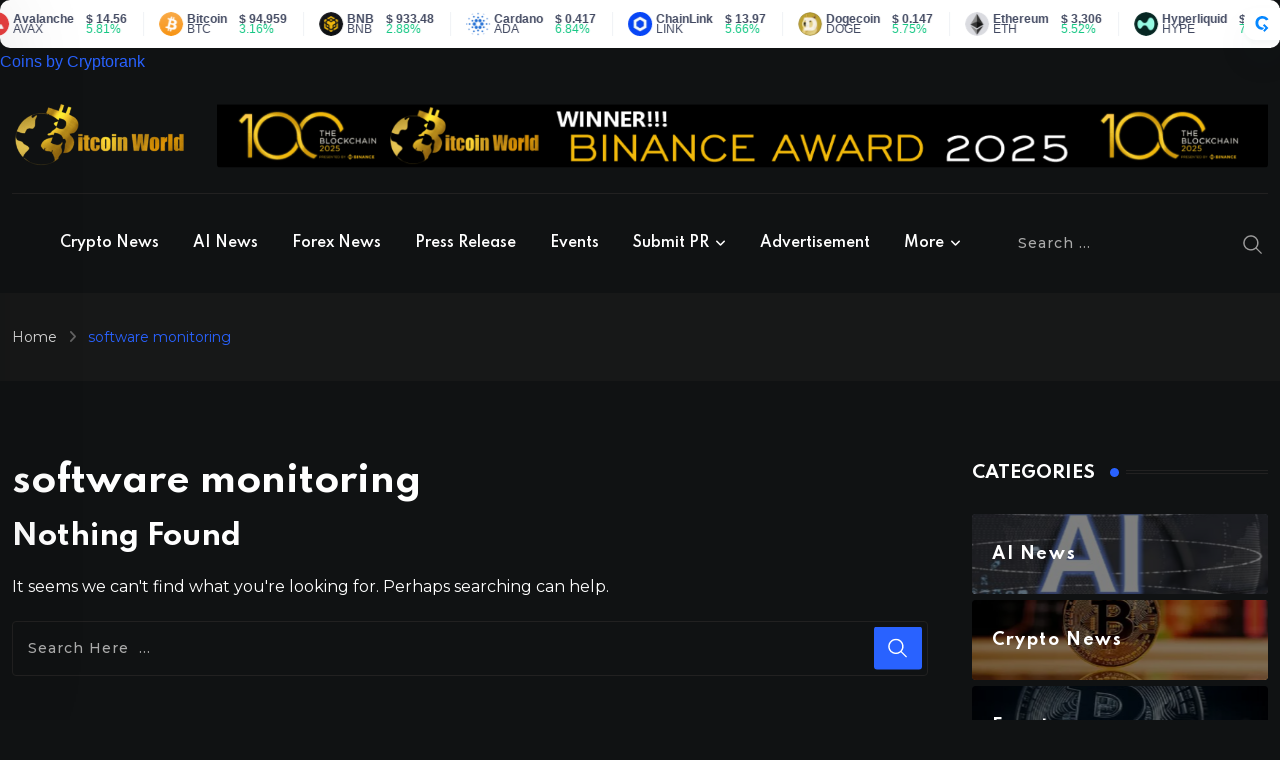

--- FILE ---
content_type: text/html; charset=UTF-8
request_url: https://bitcoinworld.co.in/tag/software-monitoring/
body_size: 29940
content:
<!doctype html>
<html lang="en-US" data-theme="dark-mode" prefix="og: https://ogp.me/ns#">
<head>
	<meta charset="UTF-8">
	<meta name="viewport" content="width=device-width, initial-scale=1.0">
	<link rel="profile" href="https://gmpg.org/xfn/11" />
	<noscript><style>#preloader{display:none;}</style></noscript>
<!-- Search Engine Optimization by Rank Math PRO - https://rankmath.com/ -->
<title>Software Monitoring News &amp; Updates - BitcoinWorld</title>
<meta name="robots" content="follow, index, max-snippet:-1, max-video-preview:-1, max-image-preview:large"/>
<link rel="canonical" href="https://bitcoinworld.co.in/tag/software-monitoring/" />
<meta property="og:locale" content="en_US" />
<meta property="og:type" content="article" />
<meta property="og:title" content="Software Monitoring News &amp; Updates - BitcoinWorld" />
<meta property="og:url" content="https://bitcoinworld.co.in/tag/software-monitoring/" />
<meta property="og:site_name" content="BitcoinWorld" />
<meta property="article:publisher" content="https://www.facebook.com/itsbitcoinworld" />
<meta property="og:image" content="https://bitcoinworld.co.in/wp-content/uploads/Black-background-logo-BitcoinWorld-1.jpg" />
<meta property="og:image:secure_url" content="https://bitcoinworld.co.in/wp-content/uploads/Black-background-logo-BitcoinWorld-1.jpg" />
<meta property="og:image:width" content="1800" />
<meta property="og:image:height" content="1200" />
<meta property="og:image:type" content="image/jpeg" />
<meta name="twitter:card" content="summary_large_image" />
<meta name="twitter:title" content="Software Monitoring News &amp; Updates - BitcoinWorld" />
<meta name="twitter:site" content="@ItsBitcoinWorld" />
<meta name="twitter:image" content="https://bitcoinworld.co.in/wp-content/uploads/Black-background-logo-BitcoinWorld-1.jpg" />
<script type="application/ld+json" class="rank-math-schema-pro">{"@context":"https://schema.org","@graph":[{"headline":"Software Monitoring News &amp; Updates - BitcoinWorld","@type":"NewsArticle","name":"Software Monitoring News &amp; Updates - BitcoinWorld","mainEntityOfPage":{"@id":"https://bitcoinworld.co.in/tag/software-monitoring/#webpage"}},{"@type":"Place","@id":"https://bitcoinworld.co.in/#place","address":{"@type":"PostalAddress","streetAddress":"Al Shohada Road Al Hamra Industrial Zone","addressLocality":"Ras al Khaimah","addressRegion":"UAE","postalCode":"16111","addressCountry":"+971"}},{"@type":"NewsMediaOrganization","@id":"https://bitcoinworld.co.in/#organization","name":"BitcoinWorld","url":"https://bitcoinworld.co.in","sameAs":["https://www.facebook.com/itsbitcoinworld","https://twitter.com/ItsBitcoinWorld","https://www.linkedin.com/company/itsbitcoinworld/","https://www.instagram.com/itsbitcoinworld/","https://www.tumblr.com/itsbitcoinworld","https://itsbitcoinworld.blogspot.com/","https://flipboard.com/@BitcoinW0rld","https://medium.com/@bitcoinworld.co.in"],"email":"contact@bitcoinworld.co.in","address":{"@type":"PostalAddress","streetAddress":"Al Shohada Road Al Hamra Industrial Zone","addressLocality":"Ras al Khaimah","addressRegion":"UAE","postalCode":"16111","addressCountry":"+971"},"logo":{"@type":"ImageObject","@id":"https://bitcoinworld.co.in/#logo","url":"https://bitcoinworld.co.in/wp-content/uploads/Black-background-logo-BitcoinWorld-1.jpg","contentUrl":"https://bitcoinworld.co.in/wp-content/uploads/Black-background-logo-BitcoinWorld-1.jpg","caption":"BitcoinWorld","inLanguage":"en-US","width":"1800","height":"1200"},"description":"We pride ourselves on being the fastest-growing cryptocurrency News and Media Platform since 2020","location":{"@id":"https://bitcoinworld.co.in/#place"}},{"@type":"WebSite","@id":"https://bitcoinworld.co.in/#website","url":"https://bitcoinworld.co.in","name":"BitcoinWorld","alternateName":"BitcoinWorld","publisher":{"@id":"https://bitcoinworld.co.in/#organization"},"inLanguage":"en-US"},{"@type":"BreadcrumbList","@id":"https://bitcoinworld.co.in/tag/software-monitoring/#breadcrumb","itemListElement":[{"@type":"ListItem","position":"1","item":{"@id":"https://bitcoinworld.co.in","name":"Home"}},{"@type":"ListItem","position":"2","item":{"@id":"https://bitcoinworld.co.in/tag/software-monitoring/","name":"software monitoring"}}]},{"@type":"CollectionPage","@id":"https://bitcoinworld.co.in/tag/software-monitoring/#webpage","url":"https://bitcoinworld.co.in/tag/software-monitoring/","name":"Software Monitoring News &amp; Updates - BitcoinWorld","isPartOf":{"@id":"https://bitcoinworld.co.in/#website"},"inLanguage":"en-US","breadcrumb":{"@id":"https://bitcoinworld.co.in/tag/software-monitoring/#breadcrumb"}}]}</script>
<!-- /Rank Math WordPress SEO plugin -->

<link rel='dns-prefetch' href='//cdn.jsdelivr.net' />
<link rel='dns-prefetch' href='//fonts.googleapis.com' />
<link rel="alternate" type="application/rss+xml" title="BitcoinWorld &raquo; Feed" href="https://bitcoinworld.co.in/feed/" />
<link rel="alternate" type="application/rss+xml" title="BitcoinWorld &raquo; Comments Feed" href="https://bitcoinworld.co.in/comments/feed/" />
<link rel="alternate" type="application/rss+xml" title="BitcoinWorld &raquo; software monitoring Tag Feed" href="https://bitcoinworld.co.in/tag/software-monitoring/feed/" />
<style id='wp-img-auto-sizes-contain-inline-css' type='text/css'>
img:is([sizes=auto i],[sizes^="auto," i]){contain-intrinsic-size:3000px 1500px}
/*# sourceURL=wp-img-auto-sizes-contain-inline-css */
</style>

<style id='wp-emoji-styles-inline-css' type='text/css'>

	img.wp-smiley, img.emoji {
		display: inline !important;
		border: none !important;
		box-shadow: none !important;
		height: 1em !important;
		width: 1em !important;
		margin: 0 0.07em !important;
		vertical-align: -0.1em !important;
		background: none !important;
		padding: 0 !important;
	}
/*# sourceURL=wp-emoji-styles-inline-css */
</style>
<link rel='stylesheet' id='wp-block-library-css' href='https://bitcoinworld.co.in/wp-includes/css/dist/block-library/style.min.css?ver=9638397bd47648318b34038ba73c73a5' type='text/css' media='all' />
<style id='wp-block-library-theme-inline-css' type='text/css'>
.wp-block-audio :where(figcaption){color:#555;font-size:13px;text-align:center}.is-dark-theme .wp-block-audio :where(figcaption){color:#ffffffa6}.wp-block-audio{margin:0 0 1em}.wp-block-code{border:1px solid #ccc;border-radius:4px;font-family:Menlo,Consolas,monaco,monospace;padding:.8em 1em}.wp-block-embed :where(figcaption){color:#555;font-size:13px;text-align:center}.is-dark-theme .wp-block-embed :where(figcaption){color:#ffffffa6}.wp-block-embed{margin:0 0 1em}.blocks-gallery-caption{color:#555;font-size:13px;text-align:center}.is-dark-theme .blocks-gallery-caption{color:#ffffffa6}:root :where(.wp-block-image figcaption){color:#555;font-size:13px;text-align:center}.is-dark-theme :root :where(.wp-block-image figcaption){color:#ffffffa6}.wp-block-image{margin:0 0 1em}.wp-block-pullquote{border-bottom:4px solid;border-top:4px solid;color:currentColor;margin-bottom:1.75em}.wp-block-pullquote :where(cite),.wp-block-pullquote :where(footer),.wp-block-pullquote__citation{color:currentColor;font-size:.8125em;font-style:normal;text-transform:uppercase}.wp-block-quote{border-left:.25em solid;margin:0 0 1.75em;padding-left:1em}.wp-block-quote cite,.wp-block-quote footer{color:currentColor;font-size:.8125em;font-style:normal;position:relative}.wp-block-quote:where(.has-text-align-right){border-left:none;border-right:.25em solid;padding-left:0;padding-right:1em}.wp-block-quote:where(.has-text-align-center){border:none;padding-left:0}.wp-block-quote.is-large,.wp-block-quote.is-style-large,.wp-block-quote:where(.is-style-plain){border:none}.wp-block-search .wp-block-search__label{font-weight:700}.wp-block-search__button{border:1px solid #ccc;padding:.375em .625em}:where(.wp-block-group.has-background){padding:1.25em 2.375em}.wp-block-separator.has-css-opacity{opacity:.4}.wp-block-separator{border:none;border-bottom:2px solid;margin-left:auto;margin-right:auto}.wp-block-separator.has-alpha-channel-opacity{opacity:1}.wp-block-separator:not(.is-style-wide):not(.is-style-dots){width:100px}.wp-block-separator.has-background:not(.is-style-dots){border-bottom:none;height:1px}.wp-block-separator.has-background:not(.is-style-wide):not(.is-style-dots){height:2px}.wp-block-table{margin:0 0 1em}.wp-block-table td,.wp-block-table th{word-break:normal}.wp-block-table :where(figcaption){color:#555;font-size:13px;text-align:center}.is-dark-theme .wp-block-table :where(figcaption){color:#ffffffa6}.wp-block-video :where(figcaption){color:#555;font-size:13px;text-align:center}.is-dark-theme .wp-block-video :where(figcaption){color:#ffffffa6}.wp-block-video{margin:0 0 1em}:root :where(.wp-block-template-part.has-background){margin-bottom:0;margin-top:0;padding:1.25em 2.375em}
/*# sourceURL=/wp-includes/css/dist/block-library/theme.min.css */
</style>
<style id='classic-theme-styles-inline-css' type='text/css'>
/*! This file is auto-generated */
.wp-block-button__link{color:#fff;background-color:#32373c;border-radius:9999px;box-shadow:none;text-decoration:none;padding:calc(.667em + 2px) calc(1.333em + 2px);font-size:1.125em}.wp-block-file__button{background:#32373c;color:#fff;text-decoration:none}
/*# sourceURL=/wp-includes/css/classic-themes.min.css */
</style>
<style id='global-styles-inline-css' type='text/css'>
:root{--wp--preset--aspect-ratio--square: 1;--wp--preset--aspect-ratio--4-3: 4/3;--wp--preset--aspect-ratio--3-4: 3/4;--wp--preset--aspect-ratio--3-2: 3/2;--wp--preset--aspect-ratio--2-3: 2/3;--wp--preset--aspect-ratio--16-9: 16/9;--wp--preset--aspect-ratio--9-16: 9/16;--wp--preset--color--black: #000000;--wp--preset--color--cyan-bluish-gray: #abb8c3;--wp--preset--color--white: #ffffff;--wp--preset--color--pale-pink: #f78da7;--wp--preset--color--vivid-red: #cf2e2e;--wp--preset--color--luminous-vivid-orange: #ff6900;--wp--preset--color--luminous-vivid-amber: #fcb900;--wp--preset--color--light-green-cyan: #7bdcb5;--wp--preset--color--vivid-green-cyan: #00d084;--wp--preset--color--pale-cyan-blue: #8ed1fc;--wp--preset--color--vivid-cyan-blue: #0693e3;--wp--preset--color--vivid-purple: #9b51e0;--wp--preset--color--neeon-primary: #2962ff;--wp--preset--color--neeon-secondary: #0034c2;--wp--preset--color--neeon-button-dark-gray: #333333;--wp--preset--color--neeon-button-light-gray: #a5a6aa;--wp--preset--color--neeon-button-white: #ffffff;--wp--preset--gradient--vivid-cyan-blue-to-vivid-purple: linear-gradient(135deg,rgb(6,147,227) 0%,rgb(155,81,224) 100%);--wp--preset--gradient--light-green-cyan-to-vivid-green-cyan: linear-gradient(135deg,rgb(122,220,180) 0%,rgb(0,208,130) 100%);--wp--preset--gradient--luminous-vivid-amber-to-luminous-vivid-orange: linear-gradient(135deg,rgb(252,185,0) 0%,rgb(255,105,0) 100%);--wp--preset--gradient--luminous-vivid-orange-to-vivid-red: linear-gradient(135deg,rgb(255,105,0) 0%,rgb(207,46,46) 100%);--wp--preset--gradient--very-light-gray-to-cyan-bluish-gray: linear-gradient(135deg,rgb(238,238,238) 0%,rgb(169,184,195) 100%);--wp--preset--gradient--cool-to-warm-spectrum: linear-gradient(135deg,rgb(74,234,220) 0%,rgb(151,120,209) 20%,rgb(207,42,186) 40%,rgb(238,44,130) 60%,rgb(251,105,98) 80%,rgb(254,248,76) 100%);--wp--preset--gradient--blush-light-purple: linear-gradient(135deg,rgb(255,206,236) 0%,rgb(152,150,240) 100%);--wp--preset--gradient--blush-bordeaux: linear-gradient(135deg,rgb(254,205,165) 0%,rgb(254,45,45) 50%,rgb(107,0,62) 100%);--wp--preset--gradient--luminous-dusk: linear-gradient(135deg,rgb(255,203,112) 0%,rgb(199,81,192) 50%,rgb(65,88,208) 100%);--wp--preset--gradient--pale-ocean: linear-gradient(135deg,rgb(255,245,203) 0%,rgb(182,227,212) 50%,rgb(51,167,181) 100%);--wp--preset--gradient--electric-grass: linear-gradient(135deg,rgb(202,248,128) 0%,rgb(113,206,126) 100%);--wp--preset--gradient--midnight: linear-gradient(135deg,rgb(2,3,129) 0%,rgb(40,116,252) 100%);--wp--preset--gradient--neeon-gradient-color: linear-gradient(135deg, rgba(255, 0, 0, 1) 0%, rgba(252, 75, 51, 1) 100%);--wp--preset--font-size--small: 12px;--wp--preset--font-size--medium: 20px;--wp--preset--font-size--large: 36px;--wp--preset--font-size--x-large: 42px;--wp--preset--font-size--normal: 16px;--wp--preset--font-size--huge: 50px;--wp--preset--spacing--20: 0.44rem;--wp--preset--spacing--30: 0.67rem;--wp--preset--spacing--40: 1rem;--wp--preset--spacing--50: 1.5rem;--wp--preset--spacing--60: 2.25rem;--wp--preset--spacing--70: 3.38rem;--wp--preset--spacing--80: 5.06rem;--wp--preset--shadow--natural: 6px 6px 9px rgba(0, 0, 0, 0.2);--wp--preset--shadow--deep: 12px 12px 50px rgba(0, 0, 0, 0.4);--wp--preset--shadow--sharp: 6px 6px 0px rgba(0, 0, 0, 0.2);--wp--preset--shadow--outlined: 6px 6px 0px -3px rgb(255, 255, 255), 6px 6px rgb(0, 0, 0);--wp--preset--shadow--crisp: 6px 6px 0px rgb(0, 0, 0);}:where(.is-layout-flex){gap: 0.5em;}:where(.is-layout-grid){gap: 0.5em;}body .is-layout-flex{display: flex;}.is-layout-flex{flex-wrap: wrap;align-items: center;}.is-layout-flex > :is(*, div){margin: 0;}body .is-layout-grid{display: grid;}.is-layout-grid > :is(*, div){margin: 0;}:where(.wp-block-columns.is-layout-flex){gap: 2em;}:where(.wp-block-columns.is-layout-grid){gap: 2em;}:where(.wp-block-post-template.is-layout-flex){gap: 1.25em;}:where(.wp-block-post-template.is-layout-grid){gap: 1.25em;}.has-black-color{color: var(--wp--preset--color--black) !important;}.has-cyan-bluish-gray-color{color: var(--wp--preset--color--cyan-bluish-gray) !important;}.has-white-color{color: var(--wp--preset--color--white) !important;}.has-pale-pink-color{color: var(--wp--preset--color--pale-pink) !important;}.has-vivid-red-color{color: var(--wp--preset--color--vivid-red) !important;}.has-luminous-vivid-orange-color{color: var(--wp--preset--color--luminous-vivid-orange) !important;}.has-luminous-vivid-amber-color{color: var(--wp--preset--color--luminous-vivid-amber) !important;}.has-light-green-cyan-color{color: var(--wp--preset--color--light-green-cyan) !important;}.has-vivid-green-cyan-color{color: var(--wp--preset--color--vivid-green-cyan) !important;}.has-pale-cyan-blue-color{color: var(--wp--preset--color--pale-cyan-blue) !important;}.has-vivid-cyan-blue-color{color: var(--wp--preset--color--vivid-cyan-blue) !important;}.has-vivid-purple-color{color: var(--wp--preset--color--vivid-purple) !important;}.has-black-background-color{background-color: var(--wp--preset--color--black) !important;}.has-cyan-bluish-gray-background-color{background-color: var(--wp--preset--color--cyan-bluish-gray) !important;}.has-white-background-color{background-color: var(--wp--preset--color--white) !important;}.has-pale-pink-background-color{background-color: var(--wp--preset--color--pale-pink) !important;}.has-vivid-red-background-color{background-color: var(--wp--preset--color--vivid-red) !important;}.has-luminous-vivid-orange-background-color{background-color: var(--wp--preset--color--luminous-vivid-orange) !important;}.has-luminous-vivid-amber-background-color{background-color: var(--wp--preset--color--luminous-vivid-amber) !important;}.has-light-green-cyan-background-color{background-color: var(--wp--preset--color--light-green-cyan) !important;}.has-vivid-green-cyan-background-color{background-color: var(--wp--preset--color--vivid-green-cyan) !important;}.has-pale-cyan-blue-background-color{background-color: var(--wp--preset--color--pale-cyan-blue) !important;}.has-vivid-cyan-blue-background-color{background-color: var(--wp--preset--color--vivid-cyan-blue) !important;}.has-vivid-purple-background-color{background-color: var(--wp--preset--color--vivid-purple) !important;}.has-black-border-color{border-color: var(--wp--preset--color--black) !important;}.has-cyan-bluish-gray-border-color{border-color: var(--wp--preset--color--cyan-bluish-gray) !important;}.has-white-border-color{border-color: var(--wp--preset--color--white) !important;}.has-pale-pink-border-color{border-color: var(--wp--preset--color--pale-pink) !important;}.has-vivid-red-border-color{border-color: var(--wp--preset--color--vivid-red) !important;}.has-luminous-vivid-orange-border-color{border-color: var(--wp--preset--color--luminous-vivid-orange) !important;}.has-luminous-vivid-amber-border-color{border-color: var(--wp--preset--color--luminous-vivid-amber) !important;}.has-light-green-cyan-border-color{border-color: var(--wp--preset--color--light-green-cyan) !important;}.has-vivid-green-cyan-border-color{border-color: var(--wp--preset--color--vivid-green-cyan) !important;}.has-pale-cyan-blue-border-color{border-color: var(--wp--preset--color--pale-cyan-blue) !important;}.has-vivid-cyan-blue-border-color{border-color: var(--wp--preset--color--vivid-cyan-blue) !important;}.has-vivid-purple-border-color{border-color: var(--wp--preset--color--vivid-purple) !important;}.has-vivid-cyan-blue-to-vivid-purple-gradient-background{background: var(--wp--preset--gradient--vivid-cyan-blue-to-vivid-purple) !important;}.has-light-green-cyan-to-vivid-green-cyan-gradient-background{background: var(--wp--preset--gradient--light-green-cyan-to-vivid-green-cyan) !important;}.has-luminous-vivid-amber-to-luminous-vivid-orange-gradient-background{background: var(--wp--preset--gradient--luminous-vivid-amber-to-luminous-vivid-orange) !important;}.has-luminous-vivid-orange-to-vivid-red-gradient-background{background: var(--wp--preset--gradient--luminous-vivid-orange-to-vivid-red) !important;}.has-very-light-gray-to-cyan-bluish-gray-gradient-background{background: var(--wp--preset--gradient--very-light-gray-to-cyan-bluish-gray) !important;}.has-cool-to-warm-spectrum-gradient-background{background: var(--wp--preset--gradient--cool-to-warm-spectrum) !important;}.has-blush-light-purple-gradient-background{background: var(--wp--preset--gradient--blush-light-purple) !important;}.has-blush-bordeaux-gradient-background{background: var(--wp--preset--gradient--blush-bordeaux) !important;}.has-luminous-dusk-gradient-background{background: var(--wp--preset--gradient--luminous-dusk) !important;}.has-pale-ocean-gradient-background{background: var(--wp--preset--gradient--pale-ocean) !important;}.has-electric-grass-gradient-background{background: var(--wp--preset--gradient--electric-grass) !important;}.has-midnight-gradient-background{background: var(--wp--preset--gradient--midnight) !important;}.has-small-font-size{font-size: var(--wp--preset--font-size--small) !important;}.has-medium-font-size{font-size: var(--wp--preset--font-size--medium) !important;}.has-large-font-size{font-size: var(--wp--preset--font-size--large) !important;}.has-x-large-font-size{font-size: var(--wp--preset--font-size--x-large) !important;}
:where(.wp-block-post-template.is-layout-flex){gap: 1.25em;}:where(.wp-block-post-template.is-layout-grid){gap: 1.25em;}
:where(.wp-block-term-template.is-layout-flex){gap: 1.25em;}:where(.wp-block-term-template.is-layout-grid){gap: 1.25em;}
:where(.wp-block-columns.is-layout-flex){gap: 2em;}:where(.wp-block-columns.is-layout-grid){gap: 2em;}
:root :where(.wp-block-pullquote){font-size: 1.5em;line-height: 1.6;}
/*# sourceURL=global-styles-inline-css */
</style>
<link rel='stylesheet' id='chain-wire-css' href='https://bitcoinworld.co.in/wp-content/plugins/chainwire-integration/public/css/chainwire-public.css?ver=1.0.27' type='text/css' media='all' />
<link rel='stylesheet' id='contact-form-7-css' href='https://bitcoinworld.co.in/wp-content/plugins/contact-form-7/includes/css/styles.css?ver=6.1.4' type='text/css' media='all' />
<link rel='stylesheet' id='bootstrap-css-css' href='https://cdn.jsdelivr.net/npm/bootstrap@5.1.3/dist/css/bootstrap.min.css' type='text/css' media='all' />
<link rel='stylesheet' id='fullcalendar-css-css' href='https://cdn.jsdelivr.net/npm/fullcalendar@5.10.1/main.min.css' type='text/css' media='all' />
<style id='fullcalendar-css-inline-css' type='text/css'>

        .fc-list-day-cushion { background-color: #f0f0f0; color: #000000; }
        .fc-list-day-cushion a { color: #000000; text-decoration: none; }
        .fc-list-day-cushion a:hover { text-decoration: underline; }
        .fc .fc-cell-shaded, .fc .fc-day-disabled { background-color: #f0f0f0; color: #000000; }
        .fc-list-event, .fc-event, .fc-event-start, .fc-event-end, .fc-event-today, .fc-event-future { color: #000000; }
        .fc-theme-standard .fc-toolbar { background-color: #ffffff; padding: 10px; border-bottom: 1px solid #ddd; }
        .fc-theme-standard .fc-toolbar h2, .fc-theme-standard .fc-toolbar a { color: #333333; }
        .fc-theme-standard .fc-toolbar a:hover { color: #0073aa; }
        #calendar { background-color: #ffffff; padding: 20px; border-radius: 5px; box-shadow: 0 2px 8px rgba(0,0,0,0.1); }
        .fc-list-event { padding: 10px; border-bottom: 1px solid #ddd; }
        .fc-list-event-title { font-weight: bold; color: #333; cursor: pointer; }
        .fc-list-event-time, .fc-list-event-venue, .fc-list-event-location, .fc-list-event-link { margin-top: 5px; color: #555; }
        .fc-list-event-venue { color: #0073aa; white-space: nowrap; overflow: hidden; text-overflow: ellipsis; }
        .fc-list-event-link a { color: #0073aa; text-decoration: none; }
        .fc-list-event-link a:hover { color: #005f87; text-decoration: underline; }
        #eventModal .modal-header { background-color: #f0f0f0; color: #000; }
        #eventModal .modal-title { font-size: 1.5rem; font-weight: bold; color:#000; }
        #eventModal .modal-body { padding: 20px; background-color: #f8f9fa; }
        #eventModal .modal-body .event-detail p { margin-bottom: 10px; font-size: 1.1rem; line-height: 1.4; color: #333; }
        #eventModal .modal-body .event-detail p strong { font-weight: 600; color: #000; }
        #eventModal .modal-footer { padding: 15px 20px; background-color: #f1f1f1; }
        #eventModal .btn-primary { background-color: #0073aa; border-color: #0073aa; }
        #eventModal .btn-primary:hover { background-color: #005f87; border-color: #005f87; }
        .truncate { display: inline-block; max-width: 200px; white-space: nowrap; overflow: hidden; text-overflow: ellipsis; vertical-align: bottom; }
    
/*# sourceURL=fullcalendar-css-inline-css */
</style>
<link rel='stylesheet' id='e-sticky-css' href='https://bitcoinworld.co.in/wp-content/plugins/elementor-pro/assets/css/modules/sticky.min.css?ver=3.34.0' type='text/css' media='all' />
<link rel='stylesheet' id='e-animation-fadeInUp-css' href='https://bitcoinworld.co.in/wp-content/plugins/elementor/assets/lib/animations/styles/fadeInUp.min.css?ver=3.34.1' type='text/css' media='all' />
<link rel='stylesheet' id='elementor-frontend-css' href='https://bitcoinworld.co.in/wp-content/plugins/elementor/assets/css/frontend.min.css?ver=3.34.1' type='text/css' media='all' />
<style id='elementor-frontend-inline-css' type='text/css'>
.elementor-kit-224{--e-global-color-primary:#CA9C24;--e-global-color-secondary:#040404;--e-global-color-text:#7A7A7A;--e-global-color-accent:#61CE70;--e-global-typography-primary-font-family:"Roboto";--e-global-typography-primary-font-weight:600;--e-global-typography-secondary-font-family:"Roboto Slab";--e-global-typography-secondary-font-weight:400;--e-global-typography-text-font-family:"Roboto";--e-global-typography-text-font-weight:400;--e-global-typography-accent-font-family:"Roboto";--e-global-typography-accent-font-weight:500;}.elementor-kit-224 e-page-transition{background-color:#FFBC7D;}.elementor-section.elementor-section-boxed > .elementor-container{max-width:1320px;}.e-con{--container-max-width:1320px;}.elementor-widget:not(:last-child){margin-block-end:30px;}.elementor-element{--widgets-spacing:30px 30px;--widgets-spacing-row:30px;--widgets-spacing-column:30px;}{}h1.entry-title{display:var(--page-title-display);}@media(max-width:1024px){.elementor-section.elementor-section-boxed > .elementor-container{max-width:1024px;}.e-con{--container-max-width:1024px;}}@media(max-width:767px){.elementor-section.elementor-section-boxed > .elementor-container{max-width:767px;}.e-con{--container-max-width:767px;}}
.elementor-166940 .elementor-element.elementor-element-7f7300cb{overflow:hidden;padding:0% 5% 0% 5%;}.elementor-bc-flex-widget .elementor-166940 .elementor-element.elementor-element-7fc593b9.elementor-column .elementor-widget-wrap{align-items:center;}.elementor-166940 .elementor-element.elementor-element-7fc593b9.elementor-column.elementor-element[data-element_type="column"] > .elementor-widget-wrap.elementor-element-populated{align-content:center;align-items:center;}.elementor-166940 .elementor-element.elementor-element-7fc593b9 > .elementor-widget-wrap > .elementor-widget:not(.elementor-widget__width-auto):not(.elementor-widget__width-initial):not(:last-child):not(.elementor-absolute){margin-block-end:30px;}.elementor-166940 .elementor-element.elementor-element-7fc593b9 > .elementor-element-populated{padding:0% 0% 0% 0%;}#elementor-popup-modal-166940 .dialog-widget-content{animation-duration:1.2s;background-color:#0A1C2E;box-shadow:0px 0px 50px 0px rgba(0,0,0,0.2);}#elementor-popup-modal-166940 .dialog-message{width:100vw;height:auto;}#elementor-popup-modal-166940{justify-content:center;align-items:flex-end;}#elementor-popup-modal-166940 .dialog-close-button{display:flex;}#elementor-popup-modal-166940 .dialog-close-button i{color:#FFFFFF;}#elementor-popup-modal-166940 .dialog-close-button svg{fill:#FFFFFF;}#elementor-popup-modal-166940 .dialog-close-button:hover i{color:#66E5FF;}@media(max-width:1024px) and (min-width:768px){.elementor-166940 .elementor-element.elementor-element-7fc593b9{width:100%;}}@media(max-width:1024px){.elementor-166940 .elementor-element.elementor-element-7f7300cb{padding:5% 5% 5% 5%;}.elementor-166940 .elementor-element.elementor-element-7fc593b9 > .elementor-element-populated{padding:0px 0px 0px 0px;}}@media(max-width:767px){.elementor-166940 .elementor-element.elementor-element-7f7300cb{padding:0% 0% 0% 0%;}}
/*# sourceURL=elementor-frontend-inline-css */
</style>
<link rel='stylesheet' id='e-popup-css' href='https://bitcoinworld.co.in/wp-content/plugins/elementor-pro/assets/css/conditionals/popup.min.css?ver=3.34.0' type='text/css' media='all' />
<link rel='stylesheet' id='elementor-icons-css' href='https://bitcoinworld.co.in/wp-content/plugins/elementor/assets/lib/eicons/css/elementor-icons.min.css?ver=5.45.0' type='text/css' media='all' />
<link rel='stylesheet' id='font-awesome-5-all-css' href='https://bitcoinworld.co.in/wp-content/plugins/elementor/assets/lib/font-awesome/css/all.min.css?ver=3.34.1' type='text/css' media='all' />
<link rel='stylesheet' id='font-awesome-4-shim-css' href='https://bitcoinworld.co.in/wp-content/plugins/elementor/assets/lib/font-awesome/css/v4-shims.min.css?ver=3.34.1' type='text/css' media='all' />
<link rel='stylesheet' id='neeon-gfonts-css' href='[data-uri]' type='text/css' media='all' data-type="wordprolazyload" data-originalLink="//fonts.googleapis.com/css?display=swap&family=Montserrat%3A500%2C700%2C400%7CSpartan%3A400%2C500%2C600%2C700%2C600&#038;display=fallback&#038;ver=3.0.4" />
<link rel='stylesheet' id='bootstrap-css' href='https://bitcoinworld.co.in/wp-content/themes/neeon/assets/css/bootstrap.min.css?ver=3.0.4' type='text/css' media='all' />
<link rel='stylesheet' id='flaticon-neeon-css' href='https://bitcoinworld.co.in/wp-content/themes/neeon/assets/fonts/flaticon-neeon/flaticon.css?ver=3.0.4' type='text/css' media='all' />
<link rel='stylesheet' id='magnific-popup-css' href='https://bitcoinworld.co.in/wp-content/themes/neeon/assets/css/magnific-popup.css?ver=3.0.4' type='text/css' media='all' />
<link rel='stylesheet' id='font-awesome-css' href='https://bitcoinworld.co.in/wp-content/themes/neeon/assets/css/font-awesome.min.css?ver=3.0.4' type='text/css' media='all' />
<link rel='stylesheet' id='animate-css' href='https://bitcoinworld.co.in/wp-content/themes/neeon/assets/css/animate.min.css?ver=3.0.4' type='text/css' media='all' />
<link rel='stylesheet' id='neeon-default-css' href='https://bitcoinworld.co.in/wp-content/themes/neeon/assets/css/default.css?ver=3.0.4' type='text/css' media='all' />
<link rel='stylesheet' id='neeon-elementor-css' href='https://bitcoinworld.co.in/wp-content/themes/neeon/assets/css/elementor.css?ver=3.0.4' type='text/css' media='all' />
<link rel='stylesheet' id='neeon-style-css' href='https://bitcoinworld.co.in/wp-content/themes/neeon/assets/css/style.css?ver=3.0.4' type='text/css' media='all' />
<style id='neeon-style-inline-css' type='text/css'>
	
	.entry-banner {
					background-color: #f7f7f7;
			}

	.content-area {
		padding-top: 80px; 
		padding-bottom: 80px;
	}

		#page .content-area {
		background-image: url(  );
		background-color: #ffffff;
	}
	
	.error-page-area {		 
		background-color: #ffffff;
	}
	
	
/*# sourceURL=neeon-style-inline-css */
</style>
<link rel='stylesheet' id='eael-general-css' href='https://bitcoinworld.co.in/wp-content/plugins/essential-addons-for-elementor-lite/assets/front-end/css/view/general.min.css?ver=6.5.7' type='text/css' media='all' />
<style id='neeon-dynamic-inline-css' type='text/css'>
@media ( min-width:1400px ) { .container {  max-width: 1320px; } } a { color: #2962ff; } .primary-color { color: #2962ff; } .secondary-color { color: #0034c2; } #preloader { background-color: #ffffff; } .loader .cssload-inner.cssload-one, .loader .cssload-inner.cssload-two, .loader .cssload-inner.cssload-three { border-color: #2962ff; } .scroll-wrap:after { color: #2962ff; } .scroll-wrap svg.scroll-circle path {   stroke: #2962ff; } .site-header .site-branding a, .mean-container .mean-bar .mobile-logo, .additional-menu-area .sidenav .additional-logo a { color: #2962ff; } .site-header .site-branding a img, .header-style-11 .site-header .site-branding a img {  max-width: 250px; } body { color: #6c6f72; font-family: 'Montserrat', sans-serif !important; font-size: 16px; line-height: 28px; font-weight : 100; font-style: normal; } h1,h2,h3,h4,h5,h6 { font-family: 'Spartan', sans-serif; font-weight : 700; } h1 { font-size: 36px; line-height: 40px; font-style: normal; } h2 { font-size: 28.44px; line-height: 32px; font-style: normal; } h3 { font-size: 22.63px; line-height: 33px; font-style: normal; } h4 { font-size: 20.25px; line-height: 30px; font-style: normal; } h5 { font-size: 18px; line-height: 28px; font-style: normal; } h6 { font-size: 16px; line-height: 26px; font-style: normal; } .topbar-style-1 .header-top-bar { background-color: #292929; color: #e0e0e0; } .ticker-title { color: #e0e0e0; } .topbar-style-1 .tophead-social li a i, .topbar-style-1 .header-top-bar .social-label, .topbar-style-1 .header-top-bar a { color: #e0e0e0; } .topbar-style-1 .header-top-bar i, .topbar-style-1 .header-top-bar a:hover, .topbar-style-1 .tophead-social li a:hover i { color: #ffffff; } .topbar-style-2 .header-top-bar { background-color: #2962ff; color: #ffffff; } .topbar-style-2 .header-top-bar a { color: #ffffff; } .topbar-style-2 .tophead-left i, .topbar-style-2 .tophead-right i { color: #ffffff; } .topbar-style-3 .header-top-bar { background-color: #f7f7f7; color: #818181; } .topbar-style-3 .header-top-bar .social-label { color: #818181; } .topbar-style-3 .header-top-bar a { color: #818181; } .topbar-style-3 .tophead-left i, .topbar-style-3 .tophead-right i { color: #818181; } .topbar-style-4 .header-top-bar { background-color: #292929; color: #c7c3c3; } .topbar-style-4 .header-top-bar .social-label { color: #c7c3c3; } .topbar-style-4 .header-top-bar a { color: #c7c3c3; } .topbar-style-4 .tophead-left i, .topbar-style-4 .tophead-right i { color: #ffffff; } .topbar-style-5 .header-top-bar { background-color: #ffffff; } .topbar-style-5 .header-top-bar .social-label { color: #adadad; } .topbar-style-5 .tophead-right .search-icon a, .topbar-style-5 .tophead-social li a { color: #7a7a7a; } .topbar-style-5 .tophead-right .search-icon a:hover, .topbar-style-5 .tophead-social li a:hover { color: #2962ff; } .site-header .main-navigation nav ul li a { font-family: 'Spartan', sans-serif; font-size: 14px; line-height: 22px; font-weight : 600; color: #000000; font-style: normal; } .site-header .main-navigation ul li ul li a { font-family: 'Spartan', sans-serif; font-size: 13px; line-height: 22px; font-weight : 500; color: #656567; font-style: normal; } .mean-container .mean-nav ul li a { font-family: 'Spartan', sans-serif; font-size: 13px; line-height: 22px; font-weight : 600; font-style: normal; } .rt-topbar-menu .menu li a { font-family: 'Spartan', sans-serif; font-size: 14px; line-height: 22px; color: #c7c3c3; font-style: normal; } .site-header .main-navigation ul.menu > li > a:hover { color: #2962ff; } .site-header .main-navigation ul.menu li.current-menu-item > a, .site-header .main-navigation ul.menu > li.current > a { color: #2962ff; } .site-header .main-navigation ul.menu li.current-menu-ancestor > a { color: #2962ff; } .header-style-1 .site-header .rt-sticky-menu .main-navigation nav > ul > li > a, .header-style-2 .site-header .rt-sticky-menu .main-navigation nav > ul > li > a, .header-style-3 .site-header .rt-sticky-menu .main-navigation nav > ul > li > a, .header-style-4 .site-header .rt-sticky-menu .main-navigation nav > ul > li > a { color: #000000; } .header-style-1 .site-header .rt-sticky-menu .main-navigation nav > ul > li > a:hover, .header-style-2 .site-header .rt-sticky-menu .main-navigation nav > ul > li > a:hover, .header-style-3 .site-header .rt-sticky-menu .main-navigation nav > ul > li > a:hover, .header-style-4 .site-header .rt-sticky-menu .main-navigation nav > ul > li > a:hover { color: #2962ff; } .site-header .main-navigation nav ul li a.active { color: #2962ff; } .site-header .main-navigation nav > ul > li > a::before { background-color: #2962ff; } .header-style-1 .site-header .main-navigation ul.menu > li.current > a:hover, .header-style-1 .site-header .main-navigation ul.menu > li.current-menu-item > a:hover, .header-style-1 .site-header .main-navigation ul li a.active, .header-style-1 .site-header .main-navigation ul.menu > li.current-menu-item > a, .header-style-1 .site-header .main-navigation ul.menu > li.current > a { color: #2962ff; } .info-menu-bar .cart-icon-area .cart-icon-num, .header-search-field .search-form .search-button:hover { background-color: #2962ff; } .additional-menu-area .sidenav-social span a:hover { background-color: #2962ff; } .additional-menu-area .sidenav ul li a:hover { color: #2962ff; } .rt-slide-nav .offscreen-navigation li.current-menu-item > a, .rt-slide-nav .offscreen-navigation li.current-menu-parent > a, .rt-slide-nav .offscreen-navigation ul li > span.open:after { color: #2962ff; } .rt-slide-nav .offscreen-navigation ul li > a:hover:before { background-color: #2962ff; } .site-header .main-navigation ul li ul { background-color: #ffffff; } .site-header .main-navigation ul.menu li ul.sub-menu li a:hover { color: #2962ff; } .site-header .main-navigation ul li ul.sub-menu li:hover > a:before { background-color: #2962ff; } .site-header .main-navigation ul li ul.sub-menu li.menu-item-has-children:hover:before { color: #2962ff; } .site-header .main-navigation ul li ul li:hover { background-color: #ffffff; } .site-header .main-navigation ul li.mega-menu > ul.sub-menu { background-color: #ffffff} .site-header .main-navigation ul li.mega-menu > ul.sub-menu li:before { color: #2962ff; } .site-header .main-navigation ul li ul.sub-menu li.menu-item-has-children:before { color: #656567; } .mean-container a.meanmenu-reveal, .mean-container .mean-nav ul li a.mean-expand { color: #2962ff; } .mean-container a.meanmenu-reveal span { background-color: #2962ff; } .mean-container .mean-nav ul li a:hover, .mean-container .mean-nav > ul > li.current-menu-item > a { color: #2962ff; } .mean-container .mean-nav ul li.current_page_item > a, .mean-container .mean-nav ul li.current-menu-item > a, .mean-container .mean-nav ul li.current-menu-parent > a { color: #2962ff; } .cart-area .cart-trigger-icon > span { background-color: #2962ff; } .site-header .search-box .search-text { border-color: #2962ff; } .header-style-1 .site-header .header-top .icon-left, .header-style-1 .site-header .header-top .info-text a:hover { color: #2962ff; } .header-style-2 .header-icon-area .header-search-box a:hover i { background-color: #2962ff; } .header-style-3 .site-header .info-wrap .info i { color: #2962ff; } .header-style-5 .site-header .main-navigation > nav > ul > li > a { color: #ffffff; } .header-style-13 .header-social li a:hover, .header-style-6 .header-search-six .search-form button:hover, .header-style-8 .header-search-six .search-form button:hover, .header-style-10 .header-search-six .search-form button:hover { color: #2962ff; } .header-style-7 .site-header .main-navigation > nav > ul > li > a, .header-style-9 .site-header .main-navigation > nav > ul > li > a, .header-style-12 .site-header .main-navigation > nav > ul > li > a { color: #ffffff; } .header-social li a:hover, .cart-area .cart-trigger-icon:hover, .header-icon-area .search-icon a:hover, .header-icon-area .user-icon-area a:hover, .menu-user .user-icon-area a:hover { color: #2962ff; } .mobile-top-bar .mobile-social li a:hover, .additional-menu-area .sidenav .closebtn { background-color: #2962ff; } .mobile-top-bar .mobile-top .icon-left, .mobile-top-bar .mobile-top .info-text a:hover, .additional-menu-area .sidenav-address span a:hover, .additional-menu-area .sidenav-address span i { color: #2962ff; } .header__switch {   background: #2962ff; } .header__switch__main {   background: #0034c2; } .breadcrumb-area .entry-breadcrumb span a, .breadcrumb-trail ul.trail-items li a { color: #646464; } .breadcrumb-area .entry-breadcrumb span a:hover, .breadcrumb-trail ul.trail-items li a:hover { color: #2962ff; } .breadcrumb-trail ul.trail-items li, .entry-banner .entry-breadcrumb .delimiter, .entry-banner .entry-breadcrumb .dvdr { color: #646464; } .breadcrumb-area .entry-breadcrumb .current-item { color: #2962ff; } .entry-banner:after {   background: rgba(247, 247, 247, 0.1); } .entry-banner .entry-banner-content { padding-top: 30px; padding-bottom: 30px; } .footer-area .widgettitle { color: #ffffff; } .footer-top-area .widget a, .footer-area .footer-social li a, .footer-top-area .widget ul.menu li a:before, .footer-top-area .widget_archive li a:before, .footer-top-area ul li.recentcomments a:before, .footer-top-area ul li.recentcomments span a:before, .footer-top-area .widget_categories li a:before, .footer-top-area .widget_pages li a:before, .footer-top-area .widget_meta li a:before, .footer-top-area .widget_recent_entries ul li a:before, .footer-top-area .post-box-style .post-content .entry-title a { color: #d0d0d0; } .footer-top-area .widget a:hover, .footer-top-area .widget a:active, .footer-top-area ul li a:hover i, .footer-top-area .widget ul.menu li a:hover:before, .footer-top-area .widget_archive li a:hover:before, .footer-top-area .widget_categories li a:hover:before, .footer-top-area .widget_pages li a:hover:before, .footer-top-area .widget_meta li a:hover:before, .footer-top-area .widget_recent_entries ul li a:hover:before, .footer-top-area .post-box-style .post-content .entry-title a:hover { color: #ffffff; } .footer-top-area .widget_tag_cloud a { color: #d0d0d0 !important; } .footer-top-area .widget_tag_cloud a:hover { color: #ffffff !important; } .footer-top-area .post-box-style .post-box-cat a, .footer-top-area .post-box-style .post-box-date, .footer-top-area .post-box-style .entry-cat a, .footer-top-area .post-box-style .entry-date { color: #d0d0d0; } .footer-area .footer-social li a:hover { background: #2962ff; } .footer-top-area .widget ul.menu li a:hover::before, .footer-top-area .widget_categories ul li a:hover::before, .footer-top-area .rt-category .rt-item a:hover .rt-cat-name::before { background-color: #2962ff; } .rt-box-title-1 span { border-top-color: #2962ff; } .footer-area .copyright { color: #d0d0d0; } .footer-area .copyright a { color: #d0d0d0; } .footer-area .copyright a:hover { color: #ffffff; } .footer-style-1 .footer-area { background-color: #0f1012; color: #d0d0d0; } .footer-style-2 .footer-top-area { background-color: #0f1012; color: #d0d0d0; } .footer-style-3 .footer-area .widgettitle {   color: #ffffff; } .footer-style-3 .footer-top-area { background-color: #101213; color: #ffffff; } .footer-style-3 .footer-area .copyright { color: #ffffff; } .footer-style-3 .footer-area .copyright a:hover {   color: #ffffff; } .footer-style-3 .footer-top-area a, .footer-style-3 .footer-area .copyright a, .footer-style-3 .footer-top-area .widget ul.menu li a { color: #d0d0d0; } .footer-style-3 .footer-top-area a:hover, .footer-style-3 .footer-area .copyright a:hover, .footer-style-3 .footer-top-area .widget ul.menu li a:hover { color: #ffffff; } .footer-style-3 .footer-top-area .widget ul.menu li a:after {   background-color: #ffffff; } .footer-style-4 .footer-area { background-color: #0f1012; color: #d0d0d0; } .footer-style-5 .footer-area .widgettitle {   color: #000000; } .footer-style-5 .footer-area { background-color: #f7f7f7; color: #000000; } .footer-style-5 .footer-top-area .widget a, .footer-style-5 .footer-top-area .post-box-style .post-content .entry-title a, .footer-style-5 .footer-top-area .post-box-style .post-content .entry-title a:hover { color: #000000; } .footer-style-5 .footer-top-area .widget a:hover, .footer-style-5 .footer-area .copyright a:hover { color: #2962ff; } .footer-style-5 .footer-area .copyright, .footer-style-5 .footer-area .copyright a, .footer-style-5 .footer-top-area .post-box-style .entry-cat a, .footer-style-5 .footer-top-area .post-box-style .entry-date {   color: #a5a6aa; } .footer-style-6 .footer-area .widgettitle, .footer-style-6 .footer-top-area .post-box-style .post-content .entry-title a, .footer-style-6 .footer-top-area .post-box-style .post-content .entry-title a:hover {   color: #000000; } .footer-style-6 .footer-area { background-color: #ffffff; color: #6c6f72; } .footer-style-6 .footer-area .footer-social li a {   border-color: #6c6f72;   color: #6c6f72; } .footer-style-6 .footer-top-area .post-box-style .entry-cat a, .footer-style-6 .footer-top-area .post-box-style .entry-date {   color: #6c6f72; } .footer-style-6 .footer-top-area .widget a { color: #6c6f72; } .footer-style-6 .footer-area .footer-social li a:hover, .footer-style-6 .footer-top-area .rt-category .rt-item a:hover .rt-cat-name::before { background-color: #2962ff; } .footer-style-6 .footer-top-area .rt-category .rt-item .rt-cat-name::before {   background-color: #6c6f72; } .footer-style-6 .footer-area .copyright, .footer-style-6 .footer-area .copyright a {   color: #6c6f72; } .footer-style-6 .footer-top-area .widget a:hover, .footer-style-6 .footer-area .copyright a:hover { color: #2962ff; } .footer-style-7 .footer-area .widgettitle {   color: #ffffff; } .footer-style-7 .footer-top-area { background-color: #0f1012; color: #d0d0d0; } .footer-style-7 .footer-area .copyright { color: #d0d0d0; } .footer-style-7 .footer-area .copyright a:hover {   color: #ffffff; } .footer-style-7 .footer-top-area a, .footer-style-7 .footer-area .copyright a, .footer-style-7 .footer-top-area .widget ul.menu li a { color: #d0d0d0; } .footer-style-7 .footer-top-area a:hover, .footer-style-7 .footer-area .copyright a:hover, .footer-style-7 .footer-top-area .widget ul.menu li a:hover { color: #ffffff; } .footer-style-7 .footer-top-area .widget ul.menu li a:after {   background-color: #ffffff; } .footer-style-8 .footer-area { background-color: #0f1012; color: #d0d0d0; } .post-box-style .entry-cat a:hover, .post-tab-layout .post-tab-cat a:hover { color: #2962ff; } .sidebar-widget-area .widget .widgettitle .titledot, .rt-category-style2 .rt-item:hover .rt-cat-count, .sidebar-widget-area .widget_tag_cloud a:hover, .sidebar-widget-area .widget_product_tag_cloud a:hover, .post-box-style .item-list:hover .post-box-img .post-img::after, .post-tab-layout ul.btn-tab li .active, .post-tab-layout ul.btn-tab li a:hover { background-color: #2962ff; } .rt-image-style3 .rt-image:after, .widget_neeon_about_author .author-widget:after { background-image: linear-gradient(38deg, #512da8 0%, #2962ff 100%); } .error-page-content .error-title { color: #000000; } .error-page-content p { color: #6c6f72; } .play-btn-white, a.button-style-4:hover { color: #2962ff; } .button-style-2, .search-form button, .play-btn-primary, .button-style-1:hover:before, a.button-style-3:hover, .section-title .swiper-button > div:hover { background-color: #2962ff; } .play-btn-primary:hover, .play-btn-white:hover, .play-btn-white-xl:hover, .play-btn-white-lg:hover, .play-btn-transparent:hover, .play-btn-transparent-2:hover, .play-btn-transparent-3:hover, .play-btn-gray:hover, .search-form button:hover, .button-style-2:hover:before { background-color: #0034c2; } a.button-style-4.btn-common:hover path.rt-button-cap { stroke: #2962ff; } .entry-header ul.entry-meta li a:hover, .entry-footer ul.item-tags li a:hover { color: #2962ff; } .rt-related-post-info .post-title a:hover, .rt-related-post-info .post-date ul li.post-relate-date, .post-detail-style2 .show-image .entry-header ul.entry-meta li a:hover { color: #2962ff; } .about-author ul.author-box-social li a:hover, .rt-related-post .entry-content .entry-categories a:hover { color: #2962ff; } .post-navigation a:hover { color: #2962ff; } .entry-header .entry-meta ul li i, .entry-header .entry-meta ul li a:hover { color: #2962ff; } .single-post .entry-content ol li:before, .entry-content ol li:before, .meta-tags a:hover { background-color: #2962ff; } .rt-related-post .title-section h2:after, .single-post .ajax-scroll-post > .type-post:after { background-color: #2962ff; } .entry-footer .item-tags a:hover { background-color: #2962ff; } .single-post .main-wrap > .entry-content, .single-post .main-wrap .entry-footer, .single-post .main-wrap .about-author, .single-post .main-wrap .post-navigation, .single-post .main-wrap .rtrs-review-wrap, .single-post .main-wrap .rt-related-post, .single-post .main-wrap .comments-area, .single-post .main-wrap .content-bottom-ad { margin-left: 0px; margin-right: 0px; } .blog-box ul.entry-meta li a:hover, .blog-layout-1 .blog-box ul.entry-meta li a:hover, .blog-box ul.entry-meta li.post-comment a:hover { color: #2962ff; } .entry-categories .category-style, .admin-author .author-designation::after, .admin-author .author-box-social li a:hover { background-color: #2962ff; } #respond form .btn-send { background-color: #2962ff; } #respond form .btn-send:hover {   background: #0034c2; } .item-comments .item-comments-list ul.comments-list li .comment-reply { background-color: #2962ff; } form.post-password-form input[type="submit"] {   background: #2962ff; } form.post-password-form input[type="submit"]:hover {   background: #0034c2; } .pagination-area li.active a:hover, .pagination-area ul li.active a, .pagination-area ul li a:hover, .pagination-area ul li span.current { background-color: #2962ff; } .fluentform .subscribe-form h4::after, .fluentform .subscribe-form h4::before, .fluentform .contact-form .ff_btn_style, .fluentform .subscribe-form .ff_btn_style, .fluentform .subscribe-form-2 .ff_btn_style, .fluentform .contact-form .ff_btn_style:hover, .fluentform .subscribe-form .ff_btn_style:hover, .fluentform .subscribe-form-2 .ff_btn_style:hover, .fluentform .footer-subscribe-form .ff_btn_style, .fluentform .footer-subscribe-form .ff_btn_style:hover { background-color: #2962ff; } .fluentform .contact-form .ff_btn_style:hover:before, .fluentform .subscribe-form .ff_btn_style:hover:before, .fluentform .subscribe-form-2 .ff_btn_style:hover:before, .fluentform .footer-subscribe-form .ff_btn_style:hover:before { background-color: #0034c2; } .fluentform .contact-form .ff-el-form-control:focus, .fluentform .subscribe-form .ff-el-form-control:focus, .fluentform .subscribe-form-2 .ff-el-form-control:focus, .fluentform .footer-subscribe-form .ff-el-form-control:focus { border-color: #2962ff; } #sb_instagram #sbi_images .sbi_item .sbi_photo_wrap::before {   background-color: rgba(41, 98, 255, 0.7); } .topbar-style-1 .ticker-wrapper .ticker-swipe { background-color: #292929; } .topbar-style-1 .ticker-content a { color: #e0e0e0 !important; } .topbar-style-1 .ticker-content a:hover { color: #ffffff !important; } .topbar-style-5 .ticker-wrapper .ticker-swipe { background-color: #ffffff; } .topbar-style-5 .ticker-title, .topbar-style-5 .ticker-content a, .topbar-style-5 .rt-news-ticker-holder i { color: #000000 !important; } .topbar-style-5 .ticker-content a:hover { color: #2962ff !important; } .single .neeon-progress-bar {   height: 4px;   background: linear-gradient(90deg, #2962ff 0%, #0034c2 100%); } .rt-news-ticker-holder i { background-image: linear-gradient(45deg, #0034c2, #2962ff); } body .wpuf-dashboard-container .wpuf-pagination .page-numbers.current, body .wpuf-dashboard-container .wpuf-pagination .page-numbers:hover, body .wpuf-dashboard-container .wpuf-dashboard-navigation .wpuf-menu-item.active a, body .wpuf-dashboard-container .wpuf-dashboard-navigation .wpuf-menu-item:hover a, .wpuf-login-form .submit > input, .wpuf-submit > input, .wpuf-submit > button {   background: #2962ff; } .wpuf-login-form .submit > input:hover, .wpuf-submit > input:hover, .wpuf-submit > button:hover {   background: #0034c2; } .woocommerce-MyAccount-navigation ul li a:hover, .woocommerce .rt-product-block .price-title-box .rt-title a:hover, .woocommerce .product-details-page .product_meta > span a:hover, .woocommerce-cart table.woocommerce-cart-form__contents .product-name a:hover, .woocommerce .product-details-page .post-social-sharing ul.item-social li a:hover, .woocommerce .product-details-page table.group_table td > label > a:hover, .cart-area .minicart-title a:hover, .cart-area .minicart-remove a:hover { color: #2962ff; } .woocommerce .rt-product-block .rt-buttons-area .btn-icons a:hover, .woocommerce div.product .woocommerce-tabs ul.tabs li a:before { background-color: #2962ff; } .woocommerce #respond input#submit.alt, .woocommerce #respond input#submit, .woocommerce button.button.alt, .woocommerce input.button.alt, .woocommerce button.button, .woocommerce a.button.alt, .woocommerce input.button, .woocommerce a.button, .cart-btn a.button, #yith-quick-view-close { background-color: #2962ff; } .woocommerce #respond input#submit.alt:hover, .woocommerce #respond input#submit:hover, .woocommerce button.button.alt:hover, .woocommerce input.button.alt:hover, .woocommerce button.button:hover, .woocommerce a.button.alt:hover, .woocommerce input.button:hover, .woocommerce a.button:hover, .cart-btn a.button:hover, #yith-quick-view-close:hover { background-color: #0034c2; } .woocommerce-message, .woocommerce-info {   border-top-color: #2962ff; } [data-theme="dark-mode"] body, [data-theme="dark-mode"] .header-area, [data-theme="dark-mode"] .header-menu, [data-theme="dark-mode"] .site-content, [data-theme="dark-mode"] .error-page-area, [data-theme="dark-mode"] #page .content-area, [data-theme="dark-mode"] .rt-post-box-style5 .rt-item, [data-theme="dark-mode"] .rt-post-box-style6 .rt-item, [data-theme="dark-mode"] .rt-thumb-slider-horizontal-4 .rt-thumnail-area.box-layout, [data-theme="dark-mode"] .grid-box-layout .rt-item, [data-theme="dark-mode"] .rt-post-list-style1.list-box-layout .rt-item, [data-theme="dark-mode"] .rt-post-list-style2.list-box-layout, [data-theme="dark-mode"] .rt-post-list-style4.list-box-layout, [data-theme="dark-mode"] .rt-post-list-style7.list-box-layout {   background-color: #101213 !important; } [data-theme="dark-mode"] .entry-banner, [data-theme="dark-mode"] .dark-section2, [data-theme="dark-mode"] .elementor-background-overlay, [data-theme="dark-mode"] .topbar-style-1 .header-top-bar, [data-theme="dark-mode"] .additional-menu-area .sidenav, [data-theme="dark-mode"] .dark-section2 .fluentform-widget-wrapper, [data-theme="dark-mode"] .dark-fluentform .elementor-widget-container, [data-theme="dark-mode"] .dark-section3 .elementor-widget-wrap, [data-theme="dark-mode"] .dark-section .elementor-widget-container, [data-theme="dark-mode"] blockquote, [data-theme="dark-mode"] .neeon-content-table, [data-theme="dark-mode"] .rt-post-slider-default.rt-post-slider-style4 .rt-item .entry-content, [data-theme="dark-mode"] .about-author, [data-theme="dark-mode"] .rt-cat-description, [data-theme="dark-mode"] .comments-area, [data-theme="dark-mode"] .post-audio-player, [data-theme="dark-mode"] .dark-section1.elementor-section, [data-theme="dark-mode"] .dark-site-subscribe .elementor-widget-container, [data-theme="dark-mode"] .sidebar-widget-area .fluentform .frm-fluent-form, [data-theme="dark-mode"] .rt-post-tab-style5 .rt-item-box .entry-content, [data-theme="dark-mode"] .rt-thumb-slider-horizontal-4 .rt-thumnail-area, [data-theme="dark-mode"] .topbar-style-3 .header-top-bar, [data-theme="dark-mode"] .topbar-style-4 .header-top-bar, [data-theme="dark-mode"] .rt-news-ticker .ticker-wrapper .ticker-content, [data-theme="dark-mode"] .rt-news-ticker .ticker-wrapper .ticker, [data-theme="dark-mode"] .rt-news-ticker .ticker-wrapper .ticker-swipe, [data-theme="dark-mode"] .rt-post-slider-style5 .rt-item .rt-image + .entry-content, [data-theme="dark-mode"] .rt-post-box-style3 .rt-item-wrap .entry-content, [data-theme="dark-mode"] .rt-post-box-style4 .rt-item .entry-content {   background-color: #171818 !important; } [data-theme="dark-mode"] .woocommerce-info, [data-theme="dark-mode"] .woocommerce-checkout #payment, [data-theme="dark-mode"] .woocommerce form .form-row input.input-text, [data-theme="dark-mode"] .woocommerce form .form-row textarea, [data-theme="dark-mode"] .woocommerce .rt-product-block .rt-thumb-wrapper, [data-theme="dark-mode"] .woocommerce-billing-fields .select2-container .select2-selection--single .select2-selection__rendered, [data-theme="dark-mode"] .woocommerce-billing-fields .select2-container .select2-selection--single, [data-theme="dark-mode"] .woocommerce form .form-row .input-text, [data-theme="dark-mode"] .woocommerce-page form .form-row .input-text, [data-theme="dark-mode"] .woocommerce div.product div.images .flex-viewport, [data-theme="dark-mode"] .woocommerce div.product div.images .flex-control-thumbs li, [data-theme="dark-mode"] .rt-post-box-style2 .rt-item-wrap .entry-content, [data-theme="dark-mode"] .rt-post-box-style2 .rt-item-list .list-content {   background-color: #171818; } [data-theme="dark-mode"] body, [data-theme="dark-mode"] .breadcrumb-area .entry-breadcrumb span a, [data-theme="dark-mode"] .rt-post-grid-default .rt-item .post_excerpt, [data-theme="dark-mode"] .rt-post-list-default .rt-item .post_excerpt, [data-theme="dark-mode"] .rt-section-title.style2 .entry-text, [data-theme="dark-mode"] .rt-title-text-button .entry-content, [data-theme="dark-mode"] .rt-contact-info .entry-text, [data-theme="dark-mode"] .rt-contact-info .entry-text a, [data-theme="dark-mode"] .fluentform .subscribe-form p, [data-theme="dark-mode"] .additional-menu-area .sidenav-address span a, [data-theme="dark-mode"] .meta-tags a, [data-theme="dark-mode"] .entry-content p, [data-theme="dark-mode"] #respond .logged-in-as a, [data-theme="dark-mode"] .about-author .author-bio, [data-theme="dark-mode"] .comments-area .main-comments .comment-text, [data-theme="dark-mode"] .rt-skills .rt-skill-each .rt-name, [data-theme="dark-mode"] .rt-skills .rt-skill-each .progress .progress-bar > span, [data-theme="dark-mode"] .team-single .team-info ul li, [data-theme="dark-mode"] .team-single .team-info ul li a, [data-theme="dark-mode"] .error-page-area p, [data-theme="dark-mode"] blockquote.wp-block-quote cite, [data-theme="dark-mode"] .rtrs-review-box .rtrs-review-body p, [data-theme="dark-mode"] .rtrs-review-box .rtrs-review-body .rtrs-review-meta .rtrs-review-date, [data-theme="dark-mode"] .neeon-content-table a { color: #d7d7d7; } [data-theme="dark-mode"] .wpuf-label label, [data-theme="dark-mode"] .wpuf-el .wpuf-label, [data-theme="dark-mode"] body .wpuf-dashboard-container table.items-table, [data-theme="dark-mode"] body .wpuf-dashboard-container table.items-table a, [data-theme="dark-mode"] .woocommerce .rt-product-block .price-title-box .rt-title a, [data-theme="dark-mode"] .woocommerce .product-details-page .product_meta > span a, [data-theme="dark-mode"] .woocommerce .product-details-page .product_meta > span span, [data-theme="dark-mode"] .xs_social_counter_widget .wslu-style-1.wslu-counter-box-shaped li.xs-counter-li a, [data-theme="dark-mode"] .xs_social_counter_widget .wslu-style-1.wslu-counter-box-shaped li.xs-counter-li .xs-social-follower, [data-theme="dark-mode"] .xs_social_counter_widget .wslu-style-1.wslu-counter-box-shaped li.xs-counter-li .xs-social-follower-text, [data-theme="dark-mode"] .xs_social_counter_widget .wslu-style-3.wslu-counter-line-shaped li.xs-counter-li .xs-social-follower-text, [data-theme="dark-mode"] .xs_social_counter_widget .wslu-style-3.wslu-counter-line-shaped li.xs-counter-li .xs-social-follower { color: #d7d7d7; } [data-theme="dark-mode"] .button-style-1, [data-theme="dark-mode"] .dark-border, [data-theme="dark-mode"] .dark-border .elementor-element-populated, [data-theme="dark-mode"] .dark-border .elementor-widget-container, [data-theme="dark-mode"] .dark-border .elementor-divider-separator, [data-theme="dark-mode"] .rt-section-title.style1 .entry-title .titleline, [data-theme="dark-mode"] .rt-section-title.style4 .entry-title .titleline, [data-theme="dark-mode"] .header-style-4 .header-menu, [data-theme="dark-mode"] .header-style-10 .header-top, [data-theme="dark-mode"] .header-style-10 .header-search-six .search-form input, [data-theme="dark-mode"] .header-style-14 .logo-main-wrap, [data-theme="dark-mode"] .header-style-15 .menu-full-wrap, [data-theme="dark-mode"] .post-tab-layout ul.btn-tab li a, [data-theme="dark-mode"] .rt-post-tab .post-cat-tab a, [data-theme="dark-mode"] .rt-post-slider-default.rt-post-slider-style4 ul.entry-meta, [data-theme="dark-mode"] .dark-fluentform .elementor-widget-container, [data-theme="dark-mode"] .dark-section2 .fluentform-widget-wrapper, [data-theme="dark-mode"] .additional-menu-area .sidenav .sub-menu, [data-theme="dark-mode"] .additional-menu-area .sidenav ul li, [data-theme="dark-mode"] .rt-post-list-style4, [data-theme="dark-mode"] .rt-post-list-default .rt-item, [data-theme="dark-mode"] .post-box-style .rt-news-box-widget, [data-theme="dark-mode"] table th, [data-theme="dark-mode"] table td, [data-theme="dark-mode"] .shop-page-top, [data-theme="dark-mode"] .woocommerce-cart table.woocommerce-cart-form__contents tr td, [data-theme="dark-mode"] .woocommerce-cart table.woocommerce-cart-form__contents tr th, [data-theme="dark-mode"] .woocommerce div.product .woocommerce-tabs ul.tabs, [data-theme="dark-mode"] .woocommerce #reviews #comments ol.commentlist li .comment_container, [data-theme="dark-mode"] .woocommerce-cart table.woocommerce-cart-form__contents, [data-theme="dark-mode"] .sidebar-widget-area .widget .widgettitle .titleline, [data-theme="dark-mode"] .section-title .related-title .titleline, [data-theme="dark-mode"] .meta-tags a, [data-theme="dark-mode"] .search-form .input-group, [data-theme="dark-mode"] .post-navigation .text-left, [data-theme="dark-mode"] .post-navigation .text-right, [data-theme="dark-mode"] .post-detail-style1 .share-box-area .post-share .share-links .email-share-button, [data-theme="dark-mode"] .post-detail-style1 .share-box-area .post-share .share-links .print-share-button, [data-theme="dark-mode"] .rt-thumb-slider-horizontal-4 .rt-thumnail-area .swiper-pagination, [data-theme="dark-mode"] .elementor-category .rt-category-style2 .rt-item, [data-theme="dark-mode"] .rt-post-slider-style4 .swiper-slide, [data-theme="dark-mode"] .header-style-6 .logo-ad-wrap, [data-theme="dark-mode"] .apsc-theme-2 .apsc-each-profile a, [data-theme="dark-mode"] .apsc-theme-3 .apsc-each-profile > a, [data-theme="dark-mode"] .apsc-theme-3 .social-icon, [data-theme="dark-mode"] .apsc-theme-3 span.apsc-count, [data-theme="dark-mode"] .rt-post-box-style1 .rt-item-list .list-content, [data-theme="dark-mode"] .rt-post-box-style1 .rt-item-wrap .entry-content, [data-theme="dark-mode"] .rt-post-box-style2 .rt-item-wrap .entry-content, [data-theme="dark-mode"] .rt-post-box-style2 .rt-item-list .list-content, [data-theme="dark-mode"] .rt-post-grid-style8 > div > div, [data-theme="dark-mode"] .loadmore-wrap .before-line, [data-theme="dark-mode"] .loadmore-wrap .after-line, [data-theme="dark-mode"] .rt-post-box-style1 .rt-item-list, [data-theme="dark-mode"] .rt-post-box-style1 .rt-item-wrap .rt-item, [data-theme="dark-mode"] .xs_social_counter_widget .wslu-style-1.wslu-counter-box-shaped li.xs-counter-li, [data-theme="dark-mode"] .xs_social_counter_widget .wslu-style-3.wslu-counter-line-shaped li.xs-counter-li, [data-theme="dark-mode"] .xs_social_counter_widget .wslu-style-3.wslu-counter-line-shaped .xs-counter-li .xs-social-icon, [data-theme="dark-mode"] .xs_social_counter_widget .wslu-style-3.wslu-counter-line-shaped li.xs-counter-li .xs-social-follower { border-color: #222121 !important; } [data-theme="dark-mode"] .rt-section-title.style5 .line-top .entry-title:before {   background-color: #222121; } [data-theme="dark-mode"] .woocommerce-info, [data-theme="dark-mode"] .woocommerce-checkout #payment, [data-theme="dark-mode"] .woocommerce form .form-row input.input-text, [data-theme="dark-mode"] .woocommerce form .form-row textarea, [data-theme="dark-mode"] .woocommerce .rt-product-block .rt-thumb-wrapper, [data-theme="dark-mode"] .woocommerce-billing-fields .select2-container .select2-selection--single .select2-selection__rendered, [data-theme="dark-mode"] .woocommerce-billing-fields .select2-container .select2-selection--single, [data-theme="dark-mode"] .woocommerce form .form-row .input-text, [data-theme="dark-mode"] .woocommerce-page form .form-row .input-text, [data-theme="dark-mode"] .woocommerce div.product div.images .flex-viewport, [data-theme="dark-mode"] .woocommerce div.product div.images .flex-control-thumbs li { border-color: #222121; } [data-theme="dark-mode"] .rtrs-review-wrap.rtrs-affiliate-wrap, [data-theme="dark-mode"] .rtrs-review-wrap .rtrs-review-form, [data-theme="dark-mode"] .rtrs-review-wrap .rtrs-review-box .rtrs-each-review {   background-color: #171818 !important; } [data-theme="dark-mode"] .rtrs-review-box .rtrs-review-body p, [data-theme="dark-mode"] .rtrs-affiliate .rtrs-rating-category li label, [data-theme="dark-mode"] .rtrs-affiliate .rtrs-feedback-text p, [data-theme="dark-mode"] .rtrs-feedback-summary .rtrs-feedback-box .rtrs-feedback-list li { color: #d7d7d7; }.section-title .related-title .titledot, .rt-section-title.style1 .entry-title .titledot, .rt-section-title.style4 .entry-title .titledot, .rt-section-title.style2 .sub-title:before, .rt-section-title.style3 .sub-title:before { background: #2962ff; } .rt-section-title .entry-title span { color: #2962ff; } .rt-swiper-nav-1 .swiper-navigation > div:hover, .rt-swiper-nav-2 .swiper-navigation > div, .rt-swiper-nav-3 .swiper-navigation > div:hover, .rt-swiper-nav-2 .swiper-pagination .swiper-pagination-bullet, .rt-swiper-nav-1 .swiper-pagination .swiper-pagination-bullet-active, .rt-swiper-nav-3 .swiper-pagination .swiper-pagination-bullet-active, .audio-player .mejs-container .mejs-controls { background-color: #2962ff; } .rt-swiper-nav-2 .swiper-navigation > div:hover, .rt-swiper-nav-2 .swiper-pagination .swiper-pagination-bullet-active, .audio-player .mejs-container .mejs-controls:hover { background-color: #0034c2; } .banner-slider .slider-content .sub-title:before {   background: #2962ff; } .title-text-button ul.single-list li:after, .title-text-button ul.dubble-list li:after { color: #2962ff; } .title-text-button .subtitle { color: #2962ff; } .title-text-button.text-style1 .subtitle:after { background: #0034c2; } .about-image-text .about-content .sub-rtin-title { color: #2962ff; } .about-image-text ul li:before { color: #2962ff; } .about-image-text ul li:after { color: #2962ff; } .image-style1 .image-content, .rt-title-text-button.barshow .entry-subtitle::before, .rt-progress-bar .progress .progress-bar { background-color: #2962ff; } .rt-category .rt-item .rt-cat-name a:hover, .rt-post-tab-style3 .rt-item-list .rt-image::after, .rt-post-grid-default .rt-item .post-terms a:hover, .rt-post-list-default .rt-item .post-terms a:hover, .rt-post-overlay-default .rt-item .post-terms a:hover, .rt-post-tab-default .post-terms a:hover, .rt-post-slider-default .rt-item .post-terms a:hover, .rt-post-grid-default ul.entry-meta li a:hover, .rt-post-tab-default .rt-item-left ul.entry-meta li a:hover, .rt-post-tab-default .rt-item-list ul.entry-meta li a:hover, .rt-post-tab-default .rt-item-box ul.entry-meta li a:hover, .rt-post-slider-default ul.entry-meta li a:hover, .rt-post-overlay-default .rt-item-list ul.entry-meta .post-author a:hover, .rt-post-overlay-style12.rt-post-overlay-default .rt-item .post-author a:hover, .rt-post-box-default ul.entry-meta li a:hover, .rt-post-box-default .rt-item-list ul.entry-meta .post-author a:hover, .rt-thumb-slider-horizontal-4 .post-content .audio-player .mejs-container .mejs-button { color: #2962ff; } .rt-post-list-default ul.entry-meta li a:hover, .rt-post-overlay-default ul.entry-meta li a:hover { color: #2962ff !important; } .rt-post-grid-style3 .count-on:hover .rt-image::after, .rt-post-list-style3 .count-on:hover .rt-image::after, .rt-post-tab .post-cat-tab a.current, .rt-post-tab .post-cat-tab a:hover { background-color: #2962ff; } .rt-category-style5.rt-category .rt-item .rt-cat-name a:after, .rt-thumb-slider-horizontal .rt-thumnail-area .swiper-pagination .swiper-pagination-progressbar-fill, .rt-thumb-slider-horizontal-3 .rt-thumnail-area .swiper-pagination .swiper-pagination-progressbar-fill, .rt-thumb-slider-horizontal-4 .rt-thumnail-area .swiper-pagination .swiper-pagination-progressbar-fill, .rt-thumb-slider-vertical .rt-thumnail-area .swiper-pagination .swiper-pagination-progressbar-fill, .rt-thumb-slider-horizontal-4 .post-content .audio-player .mejs-container .mejs-controls:hover { background-color: #2962ff; } .team-single .team-info a:hover, .team-default .team-content .team-title a:hover, .team-multi-layout-2 .team-social li a { color: #2962ff; } .team-multi-layout-1 .team-item .team-social li a:hover, .team-multi-layout-2 .team-social li a:hover, .team-single .team-single-content .team-content ul.team-social li a:hover, .rt-skills .rt-skill-each .progress .progress-bar { background-color: #2962ff; } .elementor-category .rt-category-style2 .rt-item a:hover .rt-cat-name, .fixed-sidebar-left .elementor-widget-wp-widget-nav_menu ul > li > a:hover, .fix-bar-bottom-copyright .rt-about-widget ul li a:hover, .fixed-sidebar-left .rt-about-widget ul li a:hover { color: #2962ff; } .element-side-title h5:after {   background: #0034c2; } .rtin-address-default .rtin-item .rtin-icon, .rtin-story .story-layout .story-box-layout .rtin-year, .apply-item .apply-footer .job-meta .item .primary-text-color, .apply-item .job-button .button-style-2 { color: #2962ff; } .apply-item .button-style-2.btn-common path.rt-button-cap {   stroke: #2962ff; } .img-content-left .title-small, .img-content-right .title-small, .multiscroll-wrapper .ms-social-link li a:hover, .multiscroll-wrapper .ms-copyright a:hover { color: #2962ff; } .ms-menu-list li.active, .rt-contact-info .rt-icon { background: #2962ff; } .rtin-contact-info .rtin-text a:hover { color: #2962ff; }  
/*# sourceURL=neeon-dynamic-inline-css */
</style>
<link rel='stylesheet' id='elementor-gf-local-roboto-css' href='https://bitcoinworld.co.in/wp-content/uploads/elementor/google-fonts/css/roboto.css?ver=1742292879' type='text/css' media='all' />
<link rel='stylesheet' id='elementor-gf-local-robotoslab-css' href='https://bitcoinworld.co.in/wp-content/uploads/elementor/google-fonts/css/robotoslab.css?ver=1742292896' type='text/css' media='all' />
<script type="text/javascript" src="https://bitcoinworld.co.in/wp-includes/js/jquery/jquery.min.js?ver=3.7.1" id="jquery-core-js"></script>
<script type="text/javascript" id="jquery-js-after">
/* <![CDATA[ */
            jQuery( function ( $ ) {
                if ( ! ( window.Waypoint ) ) {
                    // if Waypoint is not available, then we MUST remove our class from all elements because otherwise BGs will never show
                    $('.elementor-section.lazy-background,.elementor-column-wrap.lazy-background').removeClass('lazy-background');
                    if ( window.console && console.warn ) {
                        console.warn( 'Waypoint library is not loaded so backgrounds lazy loading is turned OFF' );
                    }
                    return;
                } 
                $('.lazy-background').each( function () {
                    var $section = $( this );
                    new Waypoint({
                        element: $section.get( 0 ),
                        handler: function( direction ) {
                            //console.log( [ 'waypoint hit', $section.get( 0 ), $(window).scrollTop(), $section.offset() ] );
                            $section.removeClass('lazy-background');
                        },
                        offset: $(window).height()*1.5 // when item is within 1.5x the viewport size, start loading it
                    });
                } );
            });
        
//# sourceURL=jquery-js-after
/* ]]> */
</script>
<script type="text/javascript" src="https://cdn.jsdelivr.net/npm/fullcalendar@5.10.1/main.min.js" id="fullcalendar-js-js"></script>
<script type="text/javascript" id="fullcalendar-js-js-after">
/* <![CDATA[ */
        document.addEventListener('DOMContentLoaded', function() {
            if (typeof FullCalendar !== 'undefined') {
                var calendarEl = document.getElementById('calendar');
                var calendar = new FullCalendar.Calendar(calendarEl, {
                    initialView: 'listYear',
                    headerToolbar: {
                        left: 'prev,next today',
                        center: 'title',
                        right: ''
                    },
                    events: function(fetchInfo, successCallback, failureCallback) {
                        // Add timestamp to bypass caches
                        var url = 'https://bitcoinworld.co.in/wp-json/custom/v1/events?_t=' + new Date().getTime();

                        fetch(url)
                            .then(response => response.json())
                            .then(data => successCallback(data))
                            .catch(error => {
                                console.error('Error fetching events:', error);
                                failureCallback(error);
                            });
                    },
                    locale: 'en',
                    timeZone: 'local',
                    height: 'auto',
                    eventContent: function(arg) {
                        let customHtml = '<div class="row">';
                        customHtml += '<div class="col-sm-3 fc-list-event-time">' + new Date(arg.event.start).toLocaleTimeString() + '</div>';
                        customHtml += '<div class="col-sm-6 fc-list-event-details">';
                        customHtml += '<div class="fc-list-event-title">' + arg.event.title + '</div>';
                        customHtml += '<div class="fc-list-event-venue truncate">' + (arg.event.extendedProps.venue || 'N/A') + '</div>';
                        customHtml += '<div class="fc-list-event-location">' + (arg.event.extendedProps.location || 'N/A') + '</div>';
                        customHtml += '</div>';
                        customHtml += '<div class="col-sm-3 fc-list-event-link"><a href="#" class="view-details-btn" data-bs-toggle="modal" data-bs-target="#eventModal" data-title="' + arg.event.title + '" data-start="' + arg.event.start.toISOString() + '" data-end="' + (arg.event.end ? arg.event.end.toISOString() : '') + '" data-venue="' + (arg.event.extendedProps.venue || 'N/A') + '" data-location="' + (arg.event.extendedProps.location || 'N/A') + '" data-link="' + (arg.event.url || '') + '">Details</a></div>';
                        customHtml += '</div>';
                        return { html: customHtml };
                    },
                });
                calendar.render();

                var eventModal = new bootstrap.Modal(document.getElementById('eventModal'), {
                    backdrop: 'static',
                    keyboard: true
                });

                document.getElementById('calendar').addEventListener('click', function(event) {
                    if (event.target && event.target.classList.contains('view-details-btn')) {
                        event.preventDefault();
                        let title = event.target.getAttribute('data-title');
                        let start = new Date(event.target.getAttribute('data-start')).toLocaleString();
                        let endAttr = event.target.getAttribute('data-end');
                        let end = endAttr ? new Date(endAttr).toLocaleString() : '';
                        let venue = event.target.getAttribute('data-venue');
                        let location = event.target.getAttribute('data-location');
                        let link = event.target.getAttribute('data-link') ? '<a href="' + event.target.getAttribute('data-link') + '" target="_blank">'+event.target.getAttribute('data-link')+'</a>' : 'N/A';

                        document.getElementById('modalTitle').innerText = title;
                        document.getElementById('modalStart').innerText = start;
                        document.getElementById('modalEnd').innerText = end ? ' - ' + end : '';
                        document.getElementById('modalVenue').innerHTML = '<span class="truncate">' + venue + '</span>';
                        document.getElementById('modalLocation').innerText = location;
                        document.getElementById('modalLink').innerHTML = link;

                        eventModal.show();
                    }
                });

                document.getElementById('eventModal').addEventListener('hidden.bs.modal', function () {
                    document.querySelectorAll('.modal-backdrop').forEach(function(el) {
                        el.remove();
                    });
                });
            } else {
                console.error('FullCalendar is not defined');
            }
        });
    
//# sourceURL=fullcalendar-js-js-after
/* ]]> */
</script>
<script type="text/javascript" src="https://bitcoinworld.co.in/wp-content/plugins/elementor/assets/lib/font-awesome/js/v4-shims.min.js?ver=3.34.1" id="font-awesome-4-shim-js"></script>
<link rel="https://api.w.org/" href="https://bitcoinworld.co.in/wp-json/" /><link rel="alternate" title="JSON" type="application/json" href="https://bitcoinworld.co.in/wp-json/wp/v2/tags/8620" /><link rel="EditURI" type="application/rsd+xml" title="RSD" href="https://bitcoinworld.co.in/xmlrpc.php?rsd" />

            <style>
                .lazy-background:not(.elementor-motion-effects-element-type-background) {
                    background-image: none !important; /* lazyload fix for elementor */
                }
            </style>
        <link rel="icon" type="image/png" href="/wp-content/uploads/fbrfg/favicon-96x96.png" sizes="96x96" />
<link rel="icon" type="image/svg+xml" href="/wp-content/uploads/fbrfg/favicon.svg" />
<link rel="shortcut icon" href="/wp-content/uploads/fbrfg/favicon.ico" />
<link rel="apple-touch-icon" sizes="180x180" href="/wp-content/uploads/fbrfg/apple-touch-icon.png" />
<link rel="manifest" href="/wp-content/uploads/fbrfg/site.webmanifest" />    <div id="cr-widget-marquee"
        data-coins="bitcoin,ethereum,ripple,litecoin,bnb,solana,dogecoin,tron,cardano,hyperliquid,chainlink,avalanche,monero,sui"
        data-theme="light"
        data-show-symbol="true"
        data-show-icon="true"
        data-show-period-change="true"
        data-period-change="24H"
        data-api-url="https://api.cryptorank.io/v0">
        <a href="https://cryptorank.io">Coins by Cryptorank</a>
        <script src="https://cryptorank.io/widget/marquee.js"></script>
    </div>
    <meta name="generator" content="Elementor 3.34.1; features: additional_custom_breakpoints; settings: css_print_method-internal, google_font-enabled, font_display-auto">
			<style>
				.e-con.e-parent:nth-of-type(n+4):not(.e-lazyloaded):not(.e-no-lazyload),
				.e-con.e-parent:nth-of-type(n+4):not(.e-lazyloaded):not(.e-no-lazyload) * {
					background-image: none !important;
				}
				@media screen and (max-height: 1024px) {
					.e-con.e-parent:nth-of-type(n+3):not(.e-lazyloaded):not(.e-no-lazyload),
					.e-con.e-parent:nth-of-type(n+3):not(.e-lazyloaded):not(.e-no-lazyload) * {
						background-image: none !important;
					}
				}
				@media screen and (max-height: 640px) {
					.e-con.e-parent:nth-of-type(n+2):not(.e-lazyloaded):not(.e-no-lazyload),
					.e-con.e-parent:nth-of-type(n+2):not(.e-lazyloaded):not(.e-no-lazyload) * {
						background-image: none !important;
					}
				}
			</style>
			<script type="text/javascript" id="google_gtagjs" src="https://www.googletagmanager.com/gtag/js?id=G-6P3HD042C2" async="async"></script>
<script type="text/javascript" id="google_gtagjs-inline">
/* <![CDATA[ */
window.dataLayer = window.dataLayer || [];function gtag(){dataLayer.push(arguments);}gtag('js', new Date());gtag('config', 'G-6P3HD042C2', {} );
/* ]]> */
</script>
<link rel="icon" href="https://bitcoinworld.co.in/wp-content/uploads/favicon-96x96.jpg" sizes="32x32" />
<link rel="icon" href="https://bitcoinworld.co.in/wp-content/uploads/favicon.jpg" sizes="192x192" />
<link rel="apple-touch-icon" href="https://bitcoinworld.co.in/wp-content/uploads/favicon.jpg" />
<meta name="msapplication-TileImage" content="https://bitcoinworld.co.in/wp-content/uploads/favicon.jpg" />
		<style type="text/css" id="wp-custom-css">
			/.tnp-widget label{display:none !Important}
.tnp-field-email{width:80%;}
.tnp-field-button{width:20%;}
.tnp-widget input.tnp-submit{background-color: #2962ff !important;}
.tnp-widget input.tnp-submit:hover{background-color: #2962ff !important;}
.tnp-widget form{display:flex;align-items:center;}
footer{position:absolute;width:100%}
.rt-post-slider-default .rt-item .rt-image img{
    min-height: 239px;
    max-height: 239px;
    object-fit: fill !important;
    transform: inherit;	
}
.rt-post-grid-default .rt-item .rt-image img{
    transform: inherit;
    max-height: 372px !important;
    max-width: 480px !important;	
}
.elementor-6790 .elementor-element.elementor-element-cf053df .rt-post-overlay-default .rt-item .single-title{line-height:inherit !important}
.size-neeon-size9{
min-height: 700px;
object-fit: fill !important;
}
.size-neeon-size2{
	min-height:221px;
}
.size-neeon-size9{
min-height: 600px;
object-fit: fill !important;
}
.rt-post-tab-style2 .rt-item-left .rt-image{
    max-height: 424px;
}
.rt-post-tab-default .rt-item-left .rt-image+.entry-content{
	position:relative !important
}
#menu-footer-menu li{
	width:50%;
	display:inline-block;
}
#rt-categories-6{margin-bottom:0 !important;}
.page-id-29046 .rt-post-slider-default .rt-item .rt-image img{
	max-height:560px;
}
.post-detail-style2 .main-wrap{
	width:70% !important
}
.rt-post-overlay-default .rt-item .rt-image img{object-fit: cover !important;}
.rt-post-tab-style2 .rt-item-left .rt-image img{object-fit:fill}
.single .image-wrap{text-align:center}
.single .post .image-wrap img{width:inherit !important}

@media screen and (max-width: 767px) {
.rt-post-overlay-default .rt-item .rt-image img{
  object-fit:inherit !important;
  min-height: inherit !important;
}
.post-detail-style2 .main-wrap{width:100% !important}
.post-detail-style2 .entry-thumbnail-area img{min-height:inherit !important;}
.post-detail-style2 .show-image .meta-fixed{position:inherit}
}


.header-offcanvus button.side-menu-trigger .menu-btn-icon {
    display: none !important;
}
.rt-section-title.style4 .entry-title {
    z-index: unset !important;
}

i.fas.fa-signal {
	display: none !important;
}

span.meta-views.meta-item {
	display: none !important;
}

/*  Event Calendar  */

h2.tribe-events-calendar-latest-past__heading.tribe-common-h5.tribe-common-h3--min-medium {
	color: #fff;
}

span.tribe-events-calendar-latest-past__event-date-tag-daynum.tribe-common-h5.tribe-common-h4--min-medium {
	color: #fff;
}

span.tribe-event-date-start{
	color: #fff;
}

span.tribe-event-time {
	color: #fff;
}

address.tribe-events-calendar-latest-past__event-venue.tribe-common-b2 {
	color: #fff;
}

a.tribe-events-calendar-latest-past__event-title-link.tribe-common-anchor-thin {
	color: #FFD700;
}


.tribe-common a:not(.tribe-common-anchor--unstyle), .tribe-common a:not(.tribe-common-anchor--unstyle):active, .tribe-common a:not(.tribe-common-anchor--unstyle):focus, .tribe-common a:not(.tribe-common-anchor--unstyle):hover, .tribe-common a:not(.tribe-common-anchor--unstyle):visited {
	color: #FFD700;
}



.tribe-events-back a, .tribe-events-back a:visited {
	color: #fff;
}

.tribe-events-single-event-description.tribe-events-content{
	color: #FFF;
}

.tribe-events-single-event-description.tribe-events-content .post-disclaimer a {
	color: #fff;
}

.tribe-events-meta-group.tribe-events-meta-group-details {
	color : #fff;
	font-weight: 400
}

.tribe-events-meta-group .tribe-events-single-section-title {
	color: #fff;
}

dd.tribe-events-event-url a {
	color: #fff;
}

.tribe-events-meta-group.tribe-events-meta-group-venue {
	color: #fff;
	font-weight: 400;
}

li.tribe-events-nav-previous a {
	color: #fff;
}

li.tribe-events-nav-next a {
	color: #fff;
}

.tribe-events-after-html {
	display: none;
}

.col-sm-3.fc-list-event-time {
    display: none !important;
}

td.fc-list-event-graphic {
	display: none !important;
}

/* p#isPasted span {
    color: #fff !important;
} */

.blockchainwire-news span {
	color: #ffffff !important;
	font-size: 13pt !important;
	font-family: montserrat !important;
	background-color: #101213 !important;
	word-spacing: -1px;
}

.blockchainwire-news p {
	color: #ffffff !important;
	font-size: 13pt !important;
	font-family: montserrat !important;
	background-color: #101213 !important;
	word-spacing: -1px;
}


@media only screen and (max-width: 600px) {
   {
   word-spacing: -1px !important;
  }
}

.dialog-type-lightbox {
	display: none !important;
}

#calendar {
	padding: 0px !important;
}

.fc-scroller {
	overflow: hidden !important;
}

div#tophead a {
    display: none !important;
}

.rt-post-tab .post-cat-tab {
	pointer-events: none;
}

.elementor-6790 .elementor-element.elementor-element-b84ae4e > .elementor-element-populated {
	z-index: 1;
} 

@media only screen and (max-width: 600px)
	{ .col-12.wow.fadeInUp.animated {
	padding-top: 40px
}

.pagination-area ul li a{
	width: 50px
}

		.footer-style-3 .footer-top-area {
			padding-top: 10px;
		}
}

.eventslider img{
	min-height: 500px !important;
	max-height: 500px !important;
}

.rt-swiper-nav-1 .swiper-navigation > div {
	z-index: 1;
}

.section-title .swiper-button > div{
	z-index: 1;
}

.rt-section-title.style1 .entry-title {
	z-index: 1 !important
}

input::placeholder,
textarea::placeholder {
  color: #9ca3af;     /* ← yahan apna color lagao */
  opacity: 1;
}

#tophead {
	display: none;
}

.pagination-area ul {
	flex-wrap: wrap !important;
}

[data-theme="dark-mode"] input, [data-theme="dark-mode"] input:focus {
	color: #000000 !important;
}



.elementor-field-group .elementor-select-wrapper select {
	color: #00000096; !important
}

@media (max-width: 767px) {
 .fc .fc-cell-shaded,
 .fc .fc-day-disabled {
   display: flex !important; 
   justify-content: space-between !important; 
	 
    }
	.fc .fc-list-day-cushion, .fc .fc-list-table td {
    padding: 8px 2px !important;
}
}

.fc .fc-list-event-title a {
    color: blue;
    text-decoration: underline;
}



		</style>
			
	<!-- Google Tag Manager -->
<script>(function(w,d,s,l,i){w[l]=w[l]||[];w[l].push({'gtm.start':
new Date().getTime(),event:'gtm.js'});var f=d.getElementsByTagName(s)[0],
j=d.createElement(s),dl=l!='dataLayer'?'&l='+l:'';j.async=true;j.src=
'https://www.googletagmanager.com/gtm.js?id='+i+dl;f.parentNode.insertBefore(j,f);
})(window,document,'script','dataLayer','GTM-K9C99MG');</script>
<!-- End Google Tag Manager -->

<!-- Google tag (gtag.js) -->
<script async src="https://www.googletagmanager.com/gtag/js?id=G-6P3HD042C2"></script>
<script>
  window.dataLayer = window.dataLayer || [];
  function gtag(){dataLayer.push(arguments);}
  gtag('js', new Date());

  gtag('config', 'G-6P3HD042C2');
</script>
<meta name="icopify-verification" content="aideMdlroWtiB1498743d74f132a2d1016472a231f47d">
<script type="application/ld+json">
{
  "@context": "https://schema.org",
  "@type": "NewsArticle",
  "mainEntityOfPage": {
    "@type": "WebPage",
    "@id": "https://bitcoinworld.co.in/"
  },
  "headline": "Bitcoin World - World Of Cryptocurrency & Blockchain News",
  "description": "Stay ahead in the crypto revolution with Bitcoin World! Get the latest Bitcoin news, blockchain trends, expert insights, and market updates—all in one place.",
  "image": "https://bitcoinworld.co.in/hong-kong-stablecoin-license-3/",  
  "author": {
    "@type": "Organization",
    "name": "bitcoinworld"
  },  
  "publisher": {
    "@type": "Organization",
    "name": "",
    "logo": {
      "@type": "ImageObject",
      "url": "https://bitcoinworld.co.in/wp-content/uploads/2022/10/Bitcoinworld-logo-e1656930991579.png"
    }
  },
  "datePublished": ""
}
</script>

<script type="application/ld+json">
{
  "@context": "https://schema.org/",
  "@type": "WebSite",
  "name": "Bitcoin world",
  "url": "https://bitcoinworld.co.in/",
  "potentialAction": {
    "@type": "SearchAction",
    "target": "https://bitcoinworld.co.in/about-us/{search_term_string}",
    "query-input": "required name=search_term_string"
  }
}
</script>
<meta name="pressbay-verify" content="iIdBSKyVeHeLul18ofCL">
</head>	
<body class="archive tag tag-software-monitoring tag-8620 wp-embed-responsive wp-theme-neeon sticky-header header-style-6 footer-style-3 has-topbar topbar-style-1 has-sidebar right-sidebar product-grid-view elementor-default elementor-kit-224">
			
		
	<div id="page" class="site">		
		<a class="skip-link screen-reader-text" href="#content">Skip to content</a>		
		<header id="masthead" class="site-header">
			<div id="header-6" class="header-area">
							
<div id="tophead" class="header-top-bar align-items-center">
	<div class="container">
		<div class="top-bar-wrap">
							<div class="rt-news-ticker-holder">
					<i class="fas fa-bolt icon"></i>	<ul id="rt-js-news" class="js-hidden">
					<li class="news-item"><a href="https://bitcoinworld.co.in/stellar-xlm-price-prediction-2025-2030-3/">Stellar XLM Price Prediction 2025-2030: The Critical Path to a $1 Milestone</a></li>
							<li class="news-item"><a href="https://bitcoinworld.co.in/bitcoin-us-trading-hours-strength-2025/">Bitcoin Trading Hours Reveal Stunning Shift: US Market Strength Defies 2025 Expectations</a></li>
							<li class="news-item"><a href="https://bitcoinworld.co.in/monero-price-prediction-privacy-growth/">Monero Price Prediction 2026-2030: Unveiling the Resilient Future of Privacy Coins</a></li>
							<li class="news-item"><a href="https://bitcoinworld.co.in/france-mica-license-suspension-july/">MiCA License Deadline: France&#8217;s Stern Suspension Threatens Crypto Firms from July 2025</a></li>
							<li class="news-item"><a href="https://bitcoinworld.co.in/dollar-stabilizes-yen-weakens-analysis/">Dollar Stabilizes After Losses: Yen&#8217;s Alarming Slide Continues in Global Currency Shifts</a></li>
			
	</ul>
				</div>
						<div class="tophead-right">
								<div class="topbar-date"><i class="far fa-calendar-alt icon"></i>2026-01-14</div>
								
									<div class="social-label">
											</div>
					<ul class="tophead-social">
													<li><a target="_blank" href="https://www.linkedin.com/company/itsbitcoinworld/posts/?feedView=all"><i class="fab fa-linkedin-in"></i></a></li>
											</ul>
							</div>
		</div>
	</div>
</div> 
								<!-- 🔥 Crypto Ticker Here -->
      <div id="cr-widget-marquee"
        data-coins="bitcoin,ethereum,ripple,monero,litecoin,bnb,solana,dogecoin,tron,cardano,hyperliquid,chainlink,avalanche,sui"
        data-theme="dark"
        data-show-symbol="true"
        data-show-icon="true"
        data-show-period-change="true"
        data-period-change="24H"
        data-api-url="https://api.cryptorank.io/v0">
        <a href="https://cryptorank.io">Coins by Cryptorank</a>
        <script src="https://cryptorank.io/widget/marquee.js"></script>
      </div>
      <!-- End Crypto Ticker -->
								<div id="sticky-placeholder"></div>
<div class="header-menu" id="header-middlebar">
	<div class="container">
		<div class="logo-ad-wrap d-flex align-items-center justify-content-between">
			<div class="site-branding">				
				<a class="dark-logo" href="https://bitcoinworld.co.in/"><img width="300" height="112" src="https://bitcoinworld.co.in/wp-content/uploads/2022/10/Bitcoinworld-logo-e1656930991579.png" class="attachment-full size-full" alt="" /></a>
				<a class="light-logo" href="https://bitcoinworld.co.in/"><img width="300" height="112" src="https://bitcoinworld.co.in/wp-content/uploads/2022/10/Bitcoinworld-logo-e1656930991579.png" class="attachment-full size-full" alt="" /></a>
			</div>
						<div class="header-before-ad">
								<a target="_blank"  href="https://bitcoinworld.co.in/bitcoinworld-wins-blockchain-100-award-2025/"><img fetchpriority="high" width="1500" height="96" src="https://bitcoinworld.co.in/wp-content/uploads/WINNER.png" class="attachment-full size-full" alt="" decoding="async" srcset="https://bitcoinworld.co.in/wp-content/uploads/WINNER.png 1500w, https://bitcoinworld.co.in/wp-content/uploads/WINNER-720x46.png 720w, https://bitcoinworld.co.in/wp-content/uploads/WINNER-1080x69.png 1080w, https://bitcoinworld.co.in/wp-content/uploads/WINNER-1440x92.png 1440w, https://bitcoinworld.co.in/wp-content/uploads/WINNER-768x49.png 768w" sizes="(max-width: 1500px) 100vw, 1500px" /></a>						
			</div>
					</div>
	</div>
</div>

<div class="header-menu" id="header-menu">
	<div class="container">
		<div class="menu-full-wrap">
						<div class="header-icon-area">	
									
<div class="additional-menu-area header-offcanvus">
	<div class="sidenav sidecanvas">
		<div class="canvas-content">
			<a href="#" class="closebtn"><i class="fas fa-times"></i></a>
			<div class="additional-logo">
				<a class="dark-logo" href="https://bitcoinworld.co.in/"><img width="300" height="112" src="https://bitcoinworld.co.in/wp-content/uploads/2022/10/Bitcoinworld-logo-e1656930991579.png" class="attachment-full size-full" alt="" /></a>
				<a class="light-logo" href="https://bitcoinworld.co.in/"><img width="300" height="112" src="https://bitcoinworld.co.in/wp-content/uploads/2022/10/Bitcoinworld-logo-e1656930991579.png" class="attachment-full size-full" alt="" /></a>
			</div>

			<div class="sidenav-address offscreen-navigation">
												
															
				
																<div class="sidenav-social">
													<span><a target="_blank" href="https://www.linkedin.com/company/itsbitcoinworld/posts/?feedView=all"><i class="fab fa-linkedin-in"></i></a></span>
											
					</div>						
							</div>
		</div>
	</div>
    <button type="button" class="side-menu-open side-menu-trigger">
        <span class="menu-btn-icon">
          <span class="line line1"></span>
          <span class="line line2"></span>
          <span class="line line3"></span>
        </span>
      </button>
</div>							</div>
						<div class="menu-wrap">
				<div id="site-navigation" class="main-navigation">
					<nav class="menu-primary-menu-container"><ul id="menu-primary-menu" class="menu"><li id="menu-item-29290" class="menu-item menu-item-type-taxonomy menu-item-object-category menu-item-29290"><a href="https://bitcoinworld.co.in/crypto-news/">Crypto News</a></li>
<li id="menu-item-94836" class="menu-item menu-item-type-taxonomy menu-item-object-category menu-item-94836"><a href="https://bitcoinworld.co.in/ai-news/">AI News</a></li>
<li id="menu-item-110038" class="menu-item menu-item-type-taxonomy menu-item-object-category menu-item-110038"><a href="https://bitcoinworld.co.in/forex-news/">Forex News</a></li>
<li id="menu-item-29065" class="menu-item menu-item-type-taxonomy menu-item-object-category menu-item-29065"><a href="https://bitcoinworld.co.in/press-release/">Press Release</a></li>
<li id="menu-item-166205" class="menu-item menu-item-type-custom menu-item-object-custom menu-item-166205"><a href="https://bitcoinworld.co.in/events/">Events</a></li>
<li id="menu-item-110037" class="menu-item menu-item-type-post_type menu-item-object-page menu-item-has-children menu-item-110037"><a href="https://bitcoinworld.co.in/submit-pr-articles/">Submit PR</a>
<ul class="sub-menu">
	<li id="menu-item-165934" class="menu-item menu-item-type-custom menu-item-object-custom menu-item-165934"><a target="_blank" href="https://docsend.com/v/5tpjk/bitcoinworldmedia2025">Media Kit</a></li>
</ul>
</li>
<li id="menu-item-29935" class="menu-item menu-item-type-post_type menu-item-object-page menu-item-29935"><a href="https://bitcoinworld.co.in/advertisement/">Advertisement</a></li>
<li id="menu-item-29293" class="menu-item menu-item-type-custom menu-item-object-custom menu-item-has-children menu-item-29293"><a href="#">More</a>
<ul class="sub-menu">
	<li id="menu-item-29070" class="menu-item menu-item-type-post_type menu-item-object-page menu-item-29070"><a href="https://bitcoinworld.co.in/about-us/">About Us</a></li>
	<li id="menu-item-29068" class="menu-item menu-item-type-taxonomy menu-item-object-category menu-item-29068"><a href="https://bitcoinworld.co.in/learn/">Learn</a></li>
	<li id="menu-item-29066" class="menu-item menu-item-type-taxonomy menu-item-object-category menu-item-29066"><a href="https://bitcoinworld.co.in/exclusive-article/">Exclusive Article</a></li>
	<li id="menu-item-29067" class="menu-item menu-item-type-taxonomy menu-item-object-category menu-item-29067"><a href="https://bitcoinworld.co.in/reviews/">Reviews</a></li>
	<li id="menu-item-29069" class="menu-item menu-item-type-post_type menu-item-object-page menu-item-29069"><a href="https://bitcoinworld.co.in/contact/">Contact Us</a></li>
	<li id="menu-item-37298" class="menu-item menu-item-type-post_type menu-item-object-page menu-item-37298"><a href="https://bitcoinworld.co.in/privacy-policy/">Privacy Policy</a></li>
</ul>
</li>
</ul></nav>				</div>
			</div>
						<div class="header-icon-right">
								<div class="header-search-six">
					<form role="search" method="get" action="https://bitcoinworld.co.in/" class="search-form">
						<input required="" type="text" id="search-form-5f51fb188e3b0" class="search-field" placeholder="Search …" value="" name="s">
						<button class="search-button" type="submit"><svg width="20" height="20" viewbox="0 0 18 18" fill="none" xmlns="http://www.w3.org/2000/svg">
			<path d="M17.1249 16.2411L12.4049 11.5211C13.5391 10.1595 14.1047 8.41291 13.9841 6.64483C13.8634 4.87675 13.0657 3.22326 11.7569 2.02834C10.4482 0.833415 8.7291 0.189061 6.95736 0.229318C5.18562 0.269575 3.49761 0.991344 2.24448 2.24448C0.991344 3.49761 0.269575 5.18562 0.229318 6.95736C0.189061 8.7291 0.833415 10.4482 2.02834 11.7569C3.22326 13.0657 4.87675 13.8634 6.64483 13.9841C8.41291 14.1047 10.1595 13.5391 11.5211 12.4049L16.2411 17.1249L17.1249 16.2411ZM1.49989 7.12489C1.49989 6.01237 1.82979 4.92483 2.44787 3.99981C3.06596 3.07478 3.94446 2.35381 4.97229 1.92807C6.00013 1.50232 7.13113 1.39093 8.22227 1.60797C9.31342 1.82501 10.3157 2.36074 11.1024 3.14741C11.889 3.93408 12.4248 4.93636 12.6418 6.02751C12.8588 7.11865 12.7475 8.24965 12.3217 9.27748C11.896 10.3053 11.175 11.1838 10.25 11.8019C9.32495 12.42 8.23741 12.7499 7.12489 12.7499C5.63355 12.7482 4.20377 12.1551 3.14924 11.1005C2.09471 10.046 1.50154 8.61622 1.49989 7.12489Z" fill="currentColor"/></svg></button>
					</form>
				</div>	
													
							</div>
					</div>
	</div>
</div>				
								
			</div>
		</header>
		
<div class="rt-header-menu mean-container" id="meanmenu"> 
        <div class="mobile-mene-bar">
        <div class="mean-bar">
            <span class="sidebarBtn">
                <span class="bar"></span>
                <span class="bar"></span>
                <span class="bar"></span>
                <span class="bar"></span>
            </span>
            <a class="mobile-logo" href="https://bitcoinworld.co.in/"><img width="300" height="112" src="https://bitcoinworld.co.in/wp-content/uploads/2022/10/Bitcoinworld-logo-e1656930991579.png" class="attachment-full size-full" alt="" /></a>
                            <div class="info">
                                            <div class="search-icon">
	<a href="#header-search" title="Search">
	    <svg width="20" height="20" viewbox="0 0 18 18" fill="none" xmlns="http://www.w3.org/2000/svg">
			<path d="M17.1249 16.2411L12.4049 11.5211C13.5391 10.1595 14.1047 8.41291 13.9841 6.64483C13.8634 4.87675 13.0657 3.22326 11.7569 2.02834C10.4482 0.833415 8.7291 0.189061 6.95736 0.229318C5.18562 0.269575 3.49761 0.991344 2.24448 2.24448C0.991344 3.49761 0.269575 5.18562 0.229318 6.95736C0.189061 8.7291 0.833415 10.4482 2.02834 11.7569C3.22326 13.0657 4.87675 13.8634 6.64483 13.9841C8.41291 14.1047 10.1595 13.5391 11.5211 12.4049L16.2411 17.1249L17.1249 16.2411ZM1.49989 7.12489C1.49989 6.01237 1.82979 4.92483 2.44787 3.99981C3.06596 3.07478 3.94446 2.35381 4.97229 1.92807C6.00013 1.50232 7.13113 1.39093 8.22227 1.60797C9.31342 1.82501 10.3157 2.36074 11.1024 3.14741C11.889 3.93408 12.4248 4.93636 12.6418 6.02751C12.8588 7.11865 12.7475 8.24965 12.3217 9.27748C11.896 10.3053 11.175 11.1838 10.25 11.8019C9.32495 12.42 8.23741 12.7499 7.12489 12.7499C5.63355 12.7482 4.20377 12.1551 3.14924 11.1005C2.09471 10.046 1.50154 8.61622 1.49989 7.12489Z" fill="currentColor"/></svg>	</a>
</div>

                                                        </div>
                    </div>    
        <div class="rt-slide-nav">
            <div class="offscreen-navigation">
                <nav class="menu-primary-menu-container"><ul id="menu-primary-menu-1" class="menu"><li class="menu-item menu-item-type-taxonomy menu-item-object-category menu-item-29290"><a href="https://bitcoinworld.co.in/crypto-news/">Crypto News</a></li>
<li class="menu-item menu-item-type-taxonomy menu-item-object-category menu-item-94836"><a href="https://bitcoinworld.co.in/ai-news/">AI News</a></li>
<li class="menu-item menu-item-type-taxonomy menu-item-object-category menu-item-110038"><a href="https://bitcoinworld.co.in/forex-news/">Forex News</a></li>
<li class="menu-item menu-item-type-taxonomy menu-item-object-category menu-item-29065"><a href="https://bitcoinworld.co.in/press-release/">Press Release</a></li>
<li class="menu-item menu-item-type-custom menu-item-object-custom menu-item-166205"><a href="https://bitcoinworld.co.in/events/">Events</a></li>
<li class="menu-item menu-item-type-post_type menu-item-object-page menu-item-has-children menu-item-110037"><a href="https://bitcoinworld.co.in/submit-pr-articles/">Submit PR</a>
<ul class="sub-menu">
	<li class="menu-item menu-item-type-custom menu-item-object-custom menu-item-165934"><a target="_blank" href="https://docsend.com/v/5tpjk/bitcoinworldmedia2025">Media Kit</a></li>
</ul>
</li>
<li class="menu-item menu-item-type-post_type menu-item-object-page menu-item-29935"><a href="https://bitcoinworld.co.in/advertisement/">Advertisement</a></li>
<li class="menu-item menu-item-type-custom menu-item-object-custom menu-item-has-children menu-item-29293"><a href="#">More</a>
<ul class="sub-menu">
	<li class="menu-item menu-item-type-post_type menu-item-object-page menu-item-29070"><a href="https://bitcoinworld.co.in/about-us/">About Us</a></li>
	<li class="menu-item menu-item-type-taxonomy menu-item-object-category menu-item-29068"><a href="https://bitcoinworld.co.in/learn/">Learn</a></li>
	<li class="menu-item menu-item-type-taxonomy menu-item-object-category menu-item-29066"><a href="https://bitcoinworld.co.in/exclusive-article/">Exclusive Article</a></li>
	<li class="menu-item menu-item-type-taxonomy menu-item-object-category menu-item-29067"><a href="https://bitcoinworld.co.in/reviews/">Reviews</a></li>
	<li class="menu-item menu-item-type-post_type menu-item-object-page menu-item-29069"><a href="https://bitcoinworld.co.in/contact/">Contact Us</a></li>
	<li class="menu-item menu-item-type-post_type menu-item-object-page menu-item-37298"><a href="https://bitcoinworld.co.in/privacy-policy/">Privacy Policy</a></li>
</ul>
</li>
</ul></nav>            </div>
        </div>
			<div class="mobile-banner-3534">
								<a target="_blank"  href="https://bitcoinworld.co.in/bitcoinworld-wins-blockchain-100-award-2025/"><img fetchpriority="high" width="1500" height="96" src="https://bitcoinworld.co.in/wp-content/uploads/WINNER.png" class="attachment-full size-full" alt="" decoding="async" srcset="https://bitcoinworld.co.in/wp-content/uploads/WINNER.png 1500w, https://bitcoinworld.co.in/wp-content/uploads/WINNER-720x46.png 720w, https://bitcoinworld.co.in/wp-content/uploads/WINNER-1080x69.png 1080w, https://bitcoinworld.co.in/wp-content/uploads/WINNER-1440x92.png 1440w, https://bitcoinworld.co.in/wp-content/uploads/WINNER-768x49.png 768w" sizes="(max-width: 1500px) 100vw, 1500px" /></a>						
			</div>
			    </div>
</div>
		<div id="header-search" class="header-search">
            <button type="button" class="close">×</button>
            <form role="search" method="get" class="header-search-form" action="https://bitcoinworld.co.in/">
                <input type="search" value="" name="s" placeholder="Type your search........">
                <button type="submit" class="search-btn"><svg width="20" height="20" viewbox="0 0 18 18" fill="none" xmlns="http://www.w3.org/2000/svg">
			<path d="M17.1249 16.2411L12.4049 11.5211C13.5391 10.1595 14.1047 8.41291 13.9841 6.64483C13.8634 4.87675 13.0657 3.22326 11.7569 2.02834C10.4482 0.833415 8.7291 0.189061 6.95736 0.229318C5.18562 0.269575 3.49761 0.991344 2.24448 2.24448C0.991344 3.49761 0.269575 5.18562 0.229318 6.95736C0.189061 8.7291 0.833415 10.4482 2.02834 11.7569C3.22326 13.0657 4.87675 13.8634 6.64483 13.9841C8.41291 14.1047 10.1595 13.5391 11.5211 12.4049L16.2411 17.1249L17.1249 16.2411ZM1.49989 7.12489C1.49989 6.01237 1.82979 4.92483 2.44787 3.99981C3.06596 3.07478 3.94446 2.35381 4.97229 1.92807C6.00013 1.50232 7.13113 1.39093 8.22227 1.60797C9.31342 1.82501 10.3157 2.36074 11.1024 3.14741C11.889 3.93408 12.4248 4.93636 12.6418 6.02751C12.8588 7.11865 12.7475 8.24965 12.3217 9.27748C11.896 10.3053 11.175 11.1838 10.25 11.8019C9.32495 12.42 8.23741 12.7499 7.12489 12.7499C5.63355 12.7482 4.20377 12.1551 3.14924 11.1005C2.09471 10.046 1.50154 8.61622 1.49989 7.12489Z" fill="currentColor"/></svg></button>
            </form>
        </div>
	        	
		<div id="content" class="site-content">			
			
	<div class="entry-banner">
		<div class="container">
			<div class="entry-banner-content">
									<div class="breadcrumb-area"><div class="entry-breadcrumb"><span property="itemListElement" class="1 breadcrumb-first" typeof="ListItem"><a href="https://bitcoinworld.co.in/"> Home</a></span><em class="delimiter"> <i class="fas fa-angle-right"></i> </em><span><span class="current">software monitoring</span></span></div></div>							</div>
		</div>
	</div>
		</div>
<!-- Google Tag Manager (noscript) -->
<noscript><iframe src="https://www.googletagmanager.com/ns.html?id=GTM-K9C99MG"
height="0" width="0" style="display:none;visibility:hidden"></iframe></noscript>
<!-- End Google Tag Manager (noscript) -->
		
<!-- <script data-cfasync="false" type="text/javascript" id="clever-core">
/* <![CDATA[ */
    (function (document, window) {
        var a, c = document.createElement("script"), f = window.frameElement;

        c.id = "CleverCoreLoader96515";
        c.src = "https://scripts.cleverwebserver.com/f55d59d09ceb461c8a508038314ec8ac.js";

        c.async = !0;
        c.type = "text/javascript";
        c.setAttribute("data-target", window.name || (f && f.getAttribute("id")));
        c.setAttribute("data-callback", "put-your-callback-function-here");
        c.setAttribute("data-callback-url-click", "put-your-click-macro-here");
        c.setAttribute("data-callback-url-view", "put-your-view-macro-here");

        try {
            a = parent.document.getElementsByTagName("script")[0] || document.getElementsByTagName("script")[0];
        } catch (e) {
            a = !1;
        }

        a || (a = document.getElementsByTagName("head")[0] || document.getElementsByTagName("body")[0]);
        a.parentNode.insertBefore(c, a);
    })(document, window);
/* ]]> */
</script> -->
<div class="clever-core-ads"></div>
		


			<div id="primary" class="content-area">
	<div class="container">
		<div class="row">
						<div class="col-xl-9">
				<main id="main" class="site-main">
					<h1 class="cat-title">software monitoring</h1>
										<div class="rt-sidebar-sapcer">
											<section class="no-results not-found">
	<h2 class="page-title">Nothing Found</h2>
	<div class="page-content">
					<p>It seems we can&#039;t find what you&#039;re looking for. Perhaps searching can help.</p>
			
	<form role="search" method="get" class="search-form" action="https://bitcoinworld.co.in/">
		<div class="custom-search-input">
			<div class="input-group">
			<input type="text" class="search-query form-control" placeholder="Search Here  ..." value="" name="s" />
			<button class="btn" type="submit"><svg width="20" height="20" viewbox="0 0 18 18" fill="none" xmlns="http://www.w3.org/2000/svg">
			<path d="M17.1249 16.2411L12.4049 11.5211C13.5391 10.1595 14.1047 8.41291 13.9841 6.64483C13.8634 4.87675 13.0657 3.22326 11.7569 2.02834C10.4482 0.833415 8.7291 0.189061 6.95736 0.229318C5.18562 0.269575 3.49761 0.991344 2.24448 2.24448C0.991344 3.49761 0.269575 5.18562 0.229318 6.95736C0.189061 8.7291 0.833415 10.4482 2.02834 11.7569C3.22326 13.0657 4.87675 13.8634 6.64483 13.9841C8.41291 14.1047 10.1595 13.5391 11.5211 12.4049L16.2411 17.1249L17.1249 16.2411ZM1.49989 7.12489C1.49989 6.01237 1.82979 4.92483 2.44787 3.99981C3.06596 3.07478 3.94446 2.35381 4.97229 1.92807C6.00013 1.50232 7.13113 1.39093 8.22227 1.60797C9.31342 1.82501 10.3157 2.36074 11.1024 3.14741C11.889 3.93408 12.4248 4.93636 12.6418 6.02751C12.8588 7.11865 12.7475 8.24965 12.3217 9.27748C11.896 10.3053 11.175 11.1838 10.25 11.8019C9.32495 12.42 8.23741 12.7499 7.12489 12.7499C5.63355 12.7482 4.20377 12.1551 3.14924 11.1005C2.09471 10.046 1.50154 8.61622 1.49989 7.12489Z" fill="currentColor"/></svg></button>
			</div>
		</div>
	</form>
				</div><!-- .page-content -->
</section><!-- .no-results -->										</div>
				</main>
			</div>
			<div class="col-xl-3 col-lg-8 mx-auto fixed-bar-coloum">
	<aside class="sidebar-widget-area normal">
		<div id="rt-categories-8" class="widget rt-category"><div class="rt-widget-title-holder"><h3 class="widgettitle">Categories<span class="titledot"></span><span class="titleline"></span></h3></div>		<div class="rt-category rt-category-style2">
							<div class="rt-item space">
					<a href="https://bitcoinworld.co.in/ai-news/">
					<img width="551" height="431" src="https://bitcoinworld.co.in/wp-content/uploads/92-26-551x431.jpg" class="attachment-neeon-size3 size-neeon-size3" alt="92" decoding="async" />					<div class="rt-content">
			            <h4 class="rt-cat-name">
			                AI News			            </h4>
			            			        </div>
			    </a>
			    </div>
							<div class="rt-item space">
					<a href="https://bitcoinworld.co.in/crypto-news/">
					<img loading="lazy" width="551" height="431" src="https://bitcoinworld.co.in/wp-content/uploads/lupt1vnpc4oziwojye_pexels-bit-coin-crypto-688x459-1-551x431.webp" class="attachment-neeon-size3 size-neeon-size3" alt="" decoding="async" />					<div class="rt-content">
			            <h4 class="rt-cat-name">
			                Crypto News			            </h4>
			            			        </div>
			    </a>
			    </div>
							<div class="rt-item space">
					<a href="https://bitcoinworld.co.in/post-events/">
					<img loading="lazy" width="551" height="399" src="https://bitcoinworld.co.in/wp-content/uploads/bitcoin-treasury-ambition-the-blockchain-group-seeks-staggering-e10-billion-551x399.jpg" class="attachment-neeon-size3 size-neeon-size3" alt="Bitcoin Treasury Ambition: The Blockchain Group Seeks Staggering €10 Billion" decoding="async" srcset="https://bitcoinworld.co.in/wp-content/uploads/bitcoin-treasury-ambition-the-blockchain-group-seeks-staggering-e10-billion-551x399.jpg 551w, https://bitcoinworld.co.in/wp-content/uploads/bitcoin-treasury-ambition-the-blockchain-group-seeks-staggering-e10-billion-160x117.jpg 160w" sizes="(max-width: 551px) 100vw, 551px" />					<div class="rt-content">
			            <h4 class="rt-cat-name">
			                Events			            </h4>
			            			        </div>
			    </a>
			    </div>
							<div class="rt-item space">
					<a href="https://bitcoinworld.co.in/forex-news/">
					<img loading="lazy" width="551" height="431" src="https://bitcoinworld.co.in/wp-content/uploads/97-25-551x431.jpg" class="attachment-neeon-size3 size-neeon-size3" alt="97" decoding="async" />					<div class="rt-content">
			            <h4 class="rt-cat-name">
			                Forex News			            </h4>
			            			        </div>
			    </a>
			    </div>
							<div class="rt-item space">
					<a href="https://bitcoinworld.co.in/learn/">
					<img loading="lazy" width="551" height="431" src="https://bitcoinworld.co.in/wp-content/uploads/33-2-551x431.jpg" class="attachment-neeon-size3 size-neeon-size3" alt="33" decoding="async" />					<div class="rt-content">
			            <h4 class="rt-cat-name">
			                Learn			            </h4>
			            			        </div>
			    </a>
			    </div>
							<div class="rt-item space">
					<a href="https://bitcoinworld.co.in/press-release/">
					<img loading="lazy" width="500" height="299" src="https://bitcoinworld.co.in/wp-content/uploads/2022/09/freeze-war.png" class="attachment-neeon-size3 size-neeon-size3" alt="" decoding="async" srcset="https://bitcoinworld.co.in/wp-content/uploads/2022/09/freeze-war.png 500w, https://bitcoinworld.co.in/wp-content/uploads/2022/09/freeze-war-300x179.png 300w" sizes="(max-width: 500px) 100vw, 500px" />					<div class="rt-content">
			            <h4 class="rt-cat-name">
			                Press Release			            </h4>
			            			        </div>
			    </a>
			    </div>
							<div class="rt-item space">
					<a href="https://bitcoinworld.co.in/reviews/">
					<img loading="lazy" width="551" height="431" src="https://bitcoinworld.co.in/wp-content/uploads/bitcoin-3089728_1280-551x431.webp" class="attachment-neeon-size3 size-neeon-size3" alt="" decoding="async" />					<div class="rt-content">
			            <h4 class="rt-cat-name">
			                Reviews			            </h4>
			            			        </div>
			    </a>
			    </div>
					</div>

		</div>	</aside>
</div>		</div>
	</div>
</div>
</div><!--#content-->

<!-- progress-wrap -->
<div class="scroll-wrap">
  <svg
	class="scroll-circle svg-content"
	width="100%"
	height="100%"
	viewbox="-1 -1 102 102"
  >
	<path d="M50,1 a49,49 0 0,1 0,98 a49,49 0 0,1 0,-98" />
  </svg>
</div>

<footer class="no-sticky">
	<div id="footer-3" class="footer-area">
		
	<div class="footer-top-area" style="background:#101213">		
		<div class="container">
						<div class="footer-logo-area">
								<div class="footer-logo"><a class="light-logo" href="https://bitcoinworld.co.in/"></a>
				</div>
								<div id="media_image-17" class="widget widget_media_image"><a href="https://bitcoinworld.co.in/"><img loading="lazy" width="300" height="112" src="https://bitcoinworld.co.in/wp-content/uploads/bitcoinworld.co_.in-Logo.png" class="image wp-image-153481  attachment-full size-full" alt="" style="max-width: 100%; height: auto;" decoding="async" srcset="https://bitcoinworld.co.in/wp-content/uploads/bitcoinworld.co_.in-Logo.png 300w, https://bitcoinworld.co.in/wp-content/uploads/bitcoinworld.co_.in-Logo-150x56.png 150w" sizes="(max-width: 300px) 100vw, 300px" /></a></div><div id="custom_html-4" class="widget_text widget widget_custom_html"><div class="textwidget custom-html-widget"><!DOCTYPE html>
<html lang="en">
<head>
<meta charset="UTF-8">
<meta name="viewport" content="width=device-width, initial-scale=1.0">
<title>Social Media Icons</title>
<style>
  /* Center align the social icons */
  .social-icons {
    text-align: center;
  }
  
  /* Optional: Add some styling for the icons */
  .social-icons img {
    width: 30px; /* Adjust the size as needed */
    height: auto;
    margin: 0 5px; /* Optional margin between icons */
  }
</style>
</head>
<body>
<div class="social-icons">
<a href="https://www.google.com/search?sca_esv=e373368215e95de4&sxsrf=ANbL-n4NbvAD9OQfNr_sllm4ZyVpjKf6UQ:1768220436960&q=bitcoinworld&tbm=nws&source=lnms&fbs=[base64]&sa=X&ved=2ahUKEwiWgJ64_oWSAxV7XGwGHXLjDQIQ0pQJegQIHBAB&biw=357&bih=705&dpr=3.03&aic=0" target="_blank" rel="noopener noreferrer"><img src="https://bitcoinworld.co.in/wp-content/uploads/facebook-1.png" alt="Google News"></a>
	<a href="https://x.com/ItsBitcoinWorld/" target="_blank" rel="noopener noreferrer"><img src="https://bitcoinworld.co.in/wp-content/uploads/youtube-icon.webp" alt="Twitter"></a>
<a href="https://www.linkedin.com/company/itsbitcoinworld/posts/?feedView=all" target="_blank" rel="noopener noreferrer"><img src="https://bitcoinworld.co.in/wp-content/uploads/Linkedin-icon.webp" alt="Linkedin"></a>
<a href="https://coinmarketcap.com/community/profile/ItsBitcoinWorld/?type=Articles" target="_blank" rel="noopener noreferrer"><img src="https://bitcoinworld.co.in/wp-content/uploads/coinmarketcap-icon.webp" alt="coinmarketcap"></a>
<a href="https://www.binance.me/en/square/profile/Bitcoinworld" target="_blank" rel="noopener noreferrer"><img src="https://bitcoinworld.co.in/wp-content/uploads/binance-icon.webp" alt="Binance"></a>
<a href="https://www.youtube.com/@ItsBitcoinWorld" target="_blank" rel="noopener noreferrer"><img src="https://bitcoinworld.co.in/wp-content/uploads/youtube-icon.png" alt="YouTube"></a>
<a href="https://www.facebook.com/itsbitcoinworld/" target="_blank" rel="noopener noreferrer"><img src="https://bitcoinworld.co.in/wp-content/uploads/facebook.png" alt="facebook"></a>

</div>
<!-- Add more social media icons as needed -->
<script defer src="https://static.cloudflareinsights.com/beacon.min.js/vcd15cbe7772f49c399c6a5babf22c1241717689176015" integrity="sha512-ZpsOmlRQV6y907TI0dKBHq9Md29nnaEIPlkf84rnaERnq6zvWvPUqr2ft8M1aS28oN72PdrCzSjY4U6VaAw1EQ==" data-cf-beacon='{"version":"2024.11.0","token":"01910970fa09404c960b7f4494730d59","server_timing":{"name":{"cfCacheStatus":true,"cfEdge":true,"cfExtPri":true,"cfL4":true,"cfOrigin":true,"cfSpeedBrain":true},"location_startswith":null}}' crossorigin="anonymous"></script>
</body>
</html>
</div></div><div id="text-2" class="widget widget_text">			<div class="textwidget"><p>Copyright © 2025 BitcoinWorld | Powered by BitcoinWorld</p>
</div>
		</div>							</div>
								</div>
	</div>
	</div>
</footer>



</div>
<script type="speculationrules">
{"prefetch":[{"source":"document","where":{"and":[{"href_matches":"/*"},{"not":{"href_matches":["/wp-*.php","/wp-admin/*","/wp-content/uploads/*","/wp-content/*","/wp-content/plugins/*","/wp-content/themes/neeon/*","/*\\?(.+)"]}},{"not":{"selector_matches":"a[rel~=\"nofollow\"]"}},{"not":{"selector_matches":".no-prefetch, .no-prefetch a"}}]},"eagerness":"conservative"}]}
</script>
		<div data-elementor-type="popup" data-elementor-id="166940" class="elementor elementor-166940 elementor-location-popup" data-elementor-settings="{&quot;entrance_animation&quot;:&quot;fadeInUp&quot;,&quot;exit_animation&quot;:&quot;fadeInUp&quot;,&quot;avoid_multiple_popups&quot;:&quot;yes&quot;,&quot;prevent_close_on_background_click&quot;:&quot;yes&quot;,&quot;entrance_animation_duration&quot;:{&quot;unit&quot;:&quot;px&quot;,&quot;size&quot;:1.2,&quot;sizes&quot;:[]},&quot;a11y_navigation&quot;:&quot;yes&quot;,&quot;triggers&quot;:{&quot;page_load&quot;:&quot;yes&quot;,&quot;page_load_delay&quot;:0},&quot;timing&quot;:[]}" data-elementor-post-type="elementor_library">
					<section class="elementor-section elementor-top-section elementor-element elementor-element-7f7300cb elementor-section-full_width elementor-section-height-default elementor-section-height-default rt-parallax-bg-no" data-id="7f7300cb" data-element_type="section" data-settings="{&quot;sticky&quot;:&quot;bottom&quot;,&quot;sticky_on&quot;:[&quot;desktop&quot;,&quot;tablet&quot;,&quot;mobile&quot;],&quot;sticky_offset&quot;:0,&quot;sticky_effects_offset&quot;:0,&quot;sticky_anchor_link_offset&quot;:0}">
						<div class="elementor-container elementor-column-gap-default">
					<div class="elementor-column elementor-col-100 elementor-top-column elementor-element elementor-element-7fc593b9" data-id="7fc593b9" data-element_type="column">
			<div class="elementor-widget-wrap">
							</div>
		</div>
					</div>
		</section>
				</div>
					<script>
				const lazyloadRunObserver = () => {
					const lazyloadBackgrounds = document.querySelectorAll( `.e-con.e-parent:not(.e-lazyloaded)` );
					const lazyloadBackgroundObserver = new IntersectionObserver( ( entries ) => {
						entries.forEach( ( entry ) => {
							if ( entry.isIntersecting ) {
								let lazyloadBackground = entry.target;
								if( lazyloadBackground ) {
									lazyloadBackground.classList.add( 'e-lazyloaded' );
								}
								lazyloadBackgroundObserver.unobserve( entry.target );
							}
						});
					}, { rootMargin: '200px 0px 200px 0px' } );
					lazyloadBackgrounds.forEach( ( lazyloadBackground ) => {
						lazyloadBackgroundObserver.observe( lazyloadBackground );
					} );
				};
				const events = [
					'DOMContentLoaded',
					'elementor/lazyload/observe',
				];
				events.forEach( ( event ) => {
					document.addEventListener( event, lazyloadRunObserver );
				} );
			</script>
			<script type="text/javascript" src="https://bitcoinworld.co.in/wp-includes/js/dist/hooks.min.js?ver=dd5603f07f9220ed27f1" id="wp-hooks-js"></script>
<script type="text/javascript" src="https://bitcoinworld.co.in/wp-includes/js/dist/i18n.min.js?ver=c26c3dc7bed366793375" id="wp-i18n-js"></script>
<script type="text/javascript" id="wp-i18n-js-after">
/* <![CDATA[ */
wp.i18n.setLocaleData( { 'text direction\u0004ltr': [ 'ltr' ] } );
//# sourceURL=wp-i18n-js-after
/* ]]> */
</script>
<script type="text/javascript" src="https://bitcoinworld.co.in/wp-content/plugins/contact-form-7/includes/swv/js/index.js?ver=6.1.4" id="swv-js"></script>
<script type="text/javascript" id="contact-form-7-js-before">
/* <![CDATA[ */
var wpcf7 = {
    "api": {
        "root": "https:\/\/bitcoinworld.co.in\/wp-json\/",
        "namespace": "contact-form-7\/v1"
    },
    "cached": 1
};
//# sourceURL=contact-form-7-js-before
/* ]]> */
</script>
<script type="text/javascript" src="https://bitcoinworld.co.in/wp-content/plugins/contact-form-7/includes/js/index.js?ver=6.1.4" id="contact-form-7-js"></script>
<script type="text/javascript" src="https://cdn.jsdelivr.net/npm/bootstrap@5.1.3/dist/js/bootstrap.bundle.min.js" id="bootstrap-js-js"></script>
<script type="text/javascript" src="https://bitcoinworld.co.in/wp-content/plugins/elementor/assets/js/webpack.runtime.min.js?ver=3.34.1" id="elementor-webpack-runtime-js"></script>
<script type="text/javascript" src="https://bitcoinworld.co.in/wp-content/plugins/elementor/assets/js/frontend-modules.min.js?ver=3.34.1" id="elementor-frontend-modules-js"></script>
<script type="text/javascript" src="https://bitcoinworld.co.in/wp-includes/js/jquery/ui/core.min.js?ver=1.13.3" id="jquery-ui-core-js"></script>
<script type="text/javascript" id="elementor-frontend-js-extra">
/* <![CDATA[ */
var EAELImageMaskingConfig = {"svg_dir_url":"https://bitcoinworld.co.in/wp-content/plugins/essential-addons-for-elementor-lite/assets/front-end/img/image-masking/svg-shapes/"};
//# sourceURL=elementor-frontend-js-extra
/* ]]> */
</script>
<script type="text/javascript" id="elementor-frontend-js-before">
/* <![CDATA[ */
var elementorFrontendConfig = {"environmentMode":{"edit":false,"wpPreview":false,"isScriptDebug":false},"i18n":{"shareOnFacebook":"Share on Facebook","shareOnTwitter":"Share on Twitter","pinIt":"Pin it","download":"Download","downloadImage":"Download image","fullscreen":"Fullscreen","zoom":"Zoom","share":"Share","playVideo":"Play Video","previous":"Previous","next":"Next","close":"Close","a11yCarouselPrevSlideMessage":"Previous slide","a11yCarouselNextSlideMessage":"Next slide","a11yCarouselFirstSlideMessage":"This is the first slide","a11yCarouselLastSlideMessage":"This is the last slide","a11yCarouselPaginationBulletMessage":"Go to slide"},"is_rtl":false,"breakpoints":{"xs":0,"sm":480,"md":768,"lg":1025,"xl":1440,"xxl":1600},"responsive":{"breakpoints":{"mobile":{"label":"Mobile Portrait","value":767,"default_value":767,"direction":"max","is_enabled":true},"mobile_extra":{"label":"Mobile Landscape","value":880,"default_value":880,"direction":"max","is_enabled":false},"tablet":{"label":"Tablet Portrait","value":1024,"default_value":1024,"direction":"max","is_enabled":true},"tablet_extra":{"label":"Tablet Landscape","value":1200,"default_value":1200,"direction":"max","is_enabled":false},"laptop":{"label":"Laptop","value":1366,"default_value":1366,"direction":"max","is_enabled":false},"widescreen":{"label":"Widescreen","value":2400,"default_value":2400,"direction":"min","is_enabled":false}},"hasCustomBreakpoints":false},"version":"3.34.1","is_static":false,"experimentalFeatures":{"additional_custom_breakpoints":true,"theme_builder_v2":true,"landing-pages":true,"home_screen":true,"global_classes_should_enforce_capabilities":true,"e_variables":true,"cloud-library":true,"e_opt_in_v4_page":true,"e_interactions":true,"import-export-customization":true,"e_pro_variables":true},"urls":{"assets":"https:\/\/bitcoinworld.co.in\/wp-content\/plugins\/elementor\/assets\/","ajaxurl":"https:\/\/bitcoinworld.co.in\/wp-admin\/admin-ajax.php","uploadUrl":"https:\/\/bitcoinworld.co.in\/wp-content\/uploads"},"nonces":{"floatingButtonsClickTracking":"0a79868f77"},"swiperClass":"swiper","settings":{"editorPreferences":[]},"kit":{"active_breakpoints":["viewport_mobile","viewport_tablet"],"global_image_lightbox":"yes","lightbox_enable_counter":"yes","lightbox_enable_fullscreen":"yes","lightbox_enable_zoom":"yes","lightbox_enable_share":"yes","lightbox_title_src":"title","lightbox_description_src":"description"},"post":{"id":0,"title":"Software Monitoring News &amp; Updates - BitcoinWorld","excerpt":""}};
//# sourceURL=elementor-frontend-js-before
/* ]]> */
</script>
<script type="text/javascript" src="https://bitcoinworld.co.in/wp-content/plugins/elementor/assets/js/frontend.min.js?ver=3.34.1" id="elementor-frontend-js"></script>
<script type="text/javascript" src="https://bitcoinworld.co.in/wp-content/plugins/elementor-pro/assets/lib/sticky/jquery.sticky.min.js?ver=3.34.0" id="e-sticky-js"></script>
<script type="text/javascript" src="https://bitcoinworld.co.in/wp-content/themes/neeon/assets/js/bootstrap.min.js?ver=3.0.4" id="bootstrap-js"></script>
<script type="text/javascript" src="https://bitcoinworld.co.in/wp-content/themes/neeon/assets/js/jquery.ticker.js?ver=3.0.4" id="news-ticker-js"></script>
<script type="text/javascript" src="https://bitcoinworld.co.in/wp-content/themes/neeon/assets/js/theia-sticky-sidebar.min.js?ver=3.0.4" id="theia-sticky-js"></script>
<script type="text/javascript" src="https://bitcoinworld.co.in/wp-content/themes/neeon/assets/js/jquery.magnific-popup.min.js?ver=3.0.4" id="magnific-popup-js"></script>
<script type="text/javascript" src="https://bitcoinworld.co.in/wp-content/themes/neeon/assets/js/wow.min.js?ver=3.0.4" id="rt-wow-js"></script>
<script type="text/javascript" src="https://bitcoinworld.co.in/wp-content/themes/neeon/assets/js/rt-parallax.js?ver=3.0.4" id="rt-parallax-js"></script>
<script type="text/javascript" src="https://bitcoinworld.co.in/wp-content/themes/neeon/assets/js/isotope.pkgd.min.js?ver=3.0.4" id="isotope-pkgd-js"></script>
<script type="text/javascript" src="https://bitcoinworld.co.in/wp-content/themes/neeon/assets/js/swiper.min.js?ver=3.0.4" id="swiper-min-js"></script>
<script type="text/javascript" src="https://bitcoinworld.co.in/wp-includes/js/imagesloaded.min.js?ver=5.0.0" id="imagesloaded-js"></script>
<script type="text/javascript" src="https://bitcoinworld.co.in/wp-includes/js/masonry.min.js?ver=4.2.2" id="masonry-js"></script>
<script type="text/javascript" id="neeon-main-js-extra">
/* <![CDATA[ */
var neeonObj = {"stickyMenu":"1","siteLogo":"\u003Ca href=\"https://bitcoinworld.co.in/\" alt=\"BitcoinWorld\"\u003E\u003C/a\u003E","extraOffset":"70","extraOffsetMobile":"52","tickerTitleText":"TRENDING","tickerDelay":"3000","tickerSpeed":"0.10","tickerStyle":"fade","rtl":"ltr","ajaxURL":"https://bitcoinworld.co.in/wp-admin/admin-ajax.php","post_scroll_limit":"10","nonce":"24aa3fec65"};
//# sourceURL=neeon-main-js-extra
/* ]]> */
</script>
<script type="text/javascript" src="https://bitcoinworld.co.in/wp-content/themes/neeon/assets/js/main.js?ver=3.0.4" id="neeon-main-js"></script>
<script type="text/javascript" id="eael-general-js-extra">
/* <![CDATA[ */
var localize = {"ajaxurl":"https://bitcoinworld.co.in/wp-admin/admin-ajax.php","nonce":"e291f679e5","i18n":{"added":"Added ","compare":"Compare","loading":"Loading..."},"eael_translate_text":{"required_text":"is a required field","invalid_text":"Invalid","billing_text":"Billing","shipping_text":"Shipping","fg_mfp_counter_text":"of"},"page_permalink":"","cart_redirectition":"no","cart_page_url":"","el_breakpoints":{"mobile":{"label":"Mobile Portrait","value":767,"default_value":767,"direction":"max","is_enabled":true},"mobile_extra":{"label":"Mobile Landscape","value":880,"default_value":880,"direction":"max","is_enabled":false},"tablet":{"label":"Tablet Portrait","value":1024,"default_value":1024,"direction":"max","is_enabled":true},"tablet_extra":{"label":"Tablet Landscape","value":1200,"default_value":1200,"direction":"max","is_enabled":false},"laptop":{"label":"Laptop","value":1366,"default_value":1366,"direction":"max","is_enabled":false},"widescreen":{"label":"Widescreen","value":2400,"default_value":2400,"direction":"min","is_enabled":false}}};
//# sourceURL=eael-general-js-extra
/* ]]> */
</script>
<script type="text/javascript" src="https://bitcoinworld.co.in/wp-content/plugins/essential-addons-for-elementor-lite/assets/front-end/js/view/general.min.js?ver=6.5.7" id="eael-general-js"></script>
<script type="text/javascript" src="https://bitcoinworld.co.in/wp-content/plugins/elementor-pro/assets/js/webpack-pro.runtime.min.js?ver=3.34.0" id="elementor-pro-webpack-runtime-js"></script>
<script type="text/javascript" id="elementor-pro-frontend-js-before">
/* <![CDATA[ */
var ElementorProFrontendConfig = {"ajaxurl":"https:\/\/bitcoinworld.co.in\/wp-admin\/admin-ajax.php","nonce":"457cae7a5d","urls":{"assets":"https:\/\/bitcoinworld.co.in\/wp-content\/plugins\/elementor-pro\/assets\/","rest":"https:\/\/bitcoinworld.co.in\/wp-json\/"},"settings":{"lazy_load_background_images":true},"popup":{"hasPopUps":true},"shareButtonsNetworks":{"facebook":{"title":"Facebook","has_counter":true},"twitter":{"title":"Twitter"},"linkedin":{"title":"LinkedIn","has_counter":true},"pinterest":{"title":"Pinterest","has_counter":true},"reddit":{"title":"Reddit","has_counter":true},"vk":{"title":"VK","has_counter":true},"odnoklassniki":{"title":"OK","has_counter":true},"tumblr":{"title":"Tumblr"},"digg":{"title":"Digg"},"skype":{"title":"Skype"},"stumbleupon":{"title":"StumbleUpon","has_counter":true},"mix":{"title":"Mix"},"telegram":{"title":"Telegram"},"pocket":{"title":"Pocket","has_counter":true},"xing":{"title":"XING","has_counter":true},"whatsapp":{"title":"WhatsApp"},"email":{"title":"Email"},"print":{"title":"Print"},"x-twitter":{"title":"X"},"threads":{"title":"Threads"}},"facebook_sdk":{"lang":"en_US","app_id":""},"lottie":{"defaultAnimationUrl":"https:\/\/bitcoinworld.co.in\/wp-content\/plugins\/elementor-pro\/modules\/lottie\/assets\/animations\/default.json"}};
//# sourceURL=elementor-pro-frontend-js-before
/* ]]> */
</script>
<script type="text/javascript" src="https://bitcoinworld.co.in/wp-content/plugins/elementor-pro/assets/js/frontend.min.js?ver=3.34.0" id="elementor-pro-frontend-js"></script>
<script type="text/javascript" src="https://bitcoinworld.co.in/wp-content/plugins/elementor-pro/assets/js/elements-handlers.min.js?ver=3.34.0" id="pro-elements-handlers-js"></script>
<script id="excludeRDelay-Sc1" src="[data-uri]"></script><script id="wp-emoji-settings" type="application/json">
{"baseUrl":"https://s.w.org/images/core/emoji/17.0.2/72x72/","ext":".png","svgUrl":"https://s.w.org/images/core/emoji/17.0.2/svg/","svgExt":".svg","source":{"concatemoji":"https://bitcoinworld.co.in/wp-includes/js/wp-emoji-release.min.js?ver=9638397bd47648318b34038ba73c73a5"}}
</script>
<script type="module">
/* <![CDATA[ */
/*! This file is auto-generated */
const a=JSON.parse(document.getElementById("wp-emoji-settings").textContent),o=(window._wpemojiSettings=a,"wpEmojiSettingsSupports"),s=["flag","emoji"];function i(e){try{var t={supportTests:e,timestamp:(new Date).valueOf()};sessionStorage.setItem(o,JSON.stringify(t))}catch(e){}}function c(e,t,n){e.clearRect(0,0,e.canvas.width,e.canvas.height),e.fillText(t,0,0);t=new Uint32Array(e.getImageData(0,0,e.canvas.width,e.canvas.height).data);e.clearRect(0,0,e.canvas.width,e.canvas.height),e.fillText(n,0,0);const a=new Uint32Array(e.getImageData(0,0,e.canvas.width,e.canvas.height).data);return t.every((e,t)=>e===a[t])}function p(e,t){e.clearRect(0,0,e.canvas.width,e.canvas.height),e.fillText(t,0,0);var n=e.getImageData(16,16,1,1);for(let e=0;e<n.data.length;e++)if(0!==n.data[e])return!1;return!0}function u(e,t,n,a){switch(t){case"flag":return n(e,"\ud83c\udff3\ufe0f\u200d\u26a7\ufe0f","\ud83c\udff3\ufe0f\u200b\u26a7\ufe0f")?!1:!n(e,"\ud83c\udde8\ud83c\uddf6","\ud83c\udde8\u200b\ud83c\uddf6")&&!n(e,"\ud83c\udff4\udb40\udc67\udb40\udc62\udb40\udc65\udb40\udc6e\udb40\udc67\udb40\udc7f","\ud83c\udff4\u200b\udb40\udc67\u200b\udb40\udc62\u200b\udb40\udc65\u200b\udb40\udc6e\u200b\udb40\udc67\u200b\udb40\udc7f");case"emoji":return!a(e,"\ud83e\u1fac8")}return!1}function f(e,t,n,a){let r;const o=(r="undefined"!=typeof WorkerGlobalScope&&self instanceof WorkerGlobalScope?new OffscreenCanvas(300,150):document.createElement("canvas")).getContext("2d",{willReadFrequently:!0}),s=(o.textBaseline="top",o.font="600 32px Arial",{});return e.forEach(e=>{s[e]=t(o,e,n,a)}),s}function r(e){var t=document.createElement("script");t.src=e,t.defer=!0,document.head.appendChild(t)}a.supports={everything:!0,everythingExceptFlag:!0},new Promise(t=>{let n=function(){try{var e=JSON.parse(sessionStorage.getItem(o));if("object"==typeof e&&"number"==typeof e.timestamp&&(new Date).valueOf()<e.timestamp+604800&&"object"==typeof e.supportTests)return e.supportTests}catch(e){}return null}();if(!n){if("undefined"!=typeof Worker&&"undefined"!=typeof OffscreenCanvas&&"undefined"!=typeof URL&&URL.createObjectURL&&"undefined"!=typeof Blob)try{var e="postMessage("+f.toString()+"("+[JSON.stringify(s),u.toString(),c.toString(),p.toString()].join(",")+"));",a=new Blob([e],{type:"text/javascript"});const r=new Worker(URL.createObjectURL(a),{name:"wpTestEmojiSupports"});return void(r.onmessage=e=>{i(n=e.data),r.terminate(),t(n)})}catch(e){}i(n=f(s,u,c,p))}t(n)}).then(e=>{for(const n in e)a.supports[n]=e[n],a.supports.everything=a.supports.everything&&a.supports[n],"flag"!==n&&(a.supports.everythingExceptFlag=a.supports.everythingExceptFlag&&a.supports[n]);var t;a.supports.everythingExceptFlag=a.supports.everythingExceptFlag&&!a.supports.flag,a.supports.everything||((t=a.source||{}).concatemoji?r(t.concatemoji):t.wpemoji&&t.twemoji&&(r(t.twemoji),r(t.wpemoji)))});
//# sourceURL=https://bitcoinworld.co.in/wp-includes/js/wp-emoji-loader.min.js
/* ]]> */
</script>
</body>
</html>

<!-- Page supported by LiteSpeed Cache 7.7 on 2026-01-14 16:43:11 -->